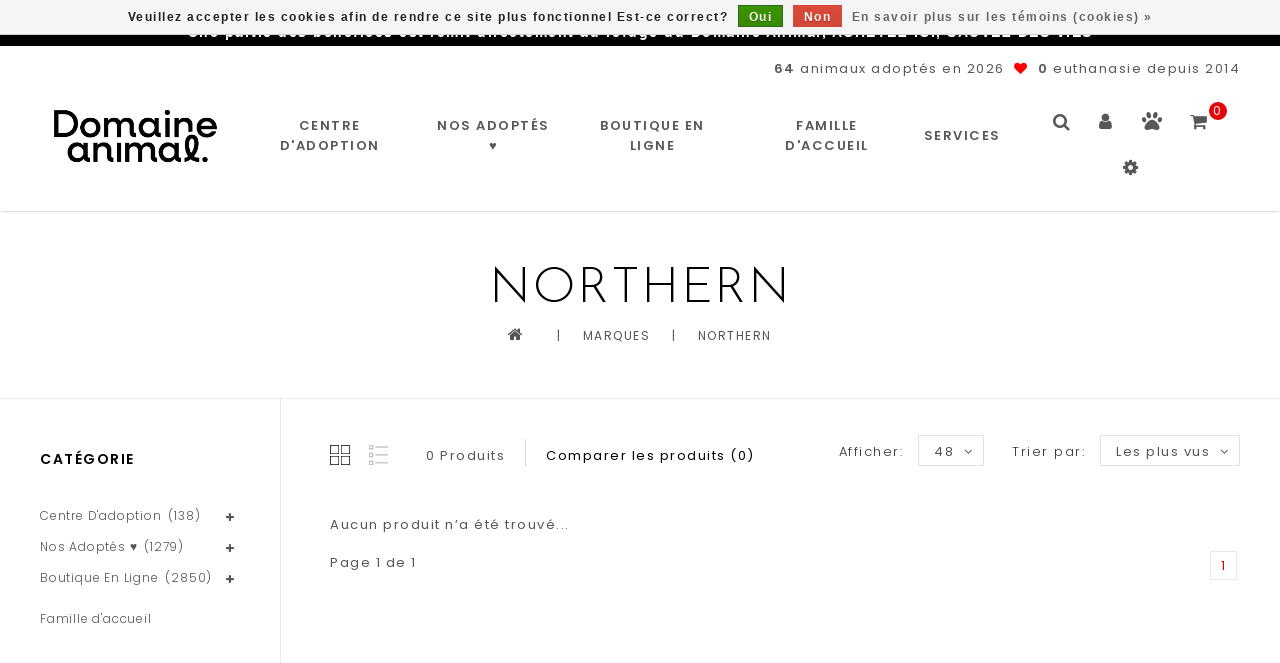

--- FILE ---
content_type: text/html;charset=utf-8
request_url: https://www.domaineanimal.com/brands/northern/
body_size: 16009
content:

<!DOCTYPE html>
<html lang="fc">
  <head>
    <meta charset="utf-8"/>
<!-- [START] 'blocks/head.rain' -->
<!--

  (c) 2008-2026 Lightspeed Netherlands B.V.
  http://www.lightspeedhq.com
  Generated: 28-01-2026 @ 19:25:42

-->
<link rel="canonical" href="https://www.domaineanimal.com/brands/northern/"/>
<link rel="alternate" href="https://www.domaineanimal.com/index.rss" type="application/rss+xml" title="Nouveaux produits"/>
<link href="https://cdn.shoplightspeed.com/assets/cookielaw.css?2025-02-20" rel="stylesheet" type="text/css"/>
<meta name="robots" content="noodp,noydir"/>
<meta name="google-site-verification" content="m98IJW4Gm-JJM720lc7iEOgmjYuebrOBGSQdSmI4puc"/>
<meta property="og:url" content="https://www.domaineanimal.com/brands/northern/?source=facebook"/>
<meta property="og:site_name" content="Domaine Animal"/>
<meta property="og:title" content="Northern"/>
<script>
!function(c,h,i,m,p){m=c.createElement(h),p=c.getElementsByTagName(h)[0],m.async=1,m.src=i,p.parentNode.insertBefore(m,p)}(document,"script","https://chimpstatic.com/mcjs-connected/js/users/bbde4f51f925778856e3be3ec/ee6440c296f1ea9080be450c3.js");
</script>
<!--[if lt IE 9]>
<script src="https://cdn.shoplightspeed.com/assets/html5shiv.js?2025-02-20"></script>
<![endif]-->
<!-- [END] 'blocks/head.rain' -->
    <title>Northern - Domaine Animal</title>
    <meta name="description" content="" />
    <meta name="keywords" content="Northern" />
    <meta http-equiv="X-UA-Compatible" content="IE=edge">
    <meta name="viewport" content="width=device-width, initial-scale=1.0">
    <meta name="apple-mobile-web-app-capable" content="yes">
    <meta name="apple-mobile-web-app-status-bar-style" content="black">
  <!--  <meta property="fb:app_id" content="966242223397117"/> -->
    <meta property="fb:pages" content="163827830834308"/>
   <meta name="facebook-domain-verification" content="91d47rga16qetsj7z5rtfy5420pvyk" />

    <link rel="shortcut icon" href="https://cdn.shoplightspeed.com/shops/638008/themes/13562/v/642306/assets/favicon.ico?20221109145352" type="image/x-icon" />
    <link href='//fonts.googleapis.com/css2?family=Poppins:wght@300;400;500;600;700&display=swap' rel='stylesheet' type='text/css' async>
    <link href='//fonts.googleapis.com/css2?family=Josefin%20Sans:wght@300;400;600&display=swap' rel='stylesheet' type='text/css' async>
    <link rel="shortcut icon" href="https://cdn.shoplightspeed.com/shops/638008/themes/13562/v/642306/assets/favicon.ico?20221109145352" type="image/x-icon" /> 
    <link rel="stylesheet" href="https://cdn.shoplightspeed.com/shops/638008/themes/13562/assets/bootstrap-min.css?20260114200605" />
    <link rel="stylesheet" href="https://cdn.shoplightspeed.com/shops/638008/themes/13562/assets/style.css?20260114200605" />
    <link rel="stylesheet" href="https://cdn.shoplightspeed.com/shops/638008/themes/13562/assets/settings.css?20260114200605" />
    <link rel="stylesheet" href="https://cdn.shoplightspeed.com/assets/gui-2-0.css?2025-02-20" />
    <link rel="stylesheet" href="https://cdn.shoplightspeed.com/assets/gui-responsive-2-0.css?2025-02-20" />
    <link rel="stylesheet" href="https://cdn.shoplightspeed.com/shops/638008/themes/13562/assets/custom.css?20260114200605" />
    
    <script>
      const da_translation = {
      	"choix_equipe" : "Choix de l&#039;équipe",
				"quebecois" : "Produit québécois",
				"nouveaute" : "Nouveau"
      }
    </script>
    
        
        
        
        
    <script src="https://cdn.shoplightspeed.com/assets/jquery-1-9-1.js?2025-02-20" charset="utf-8"></script>
    <script src="https://cdn.shoplightspeed.com/assets/jquery-ui-1-10-1.js?2025-02-20" ></script>
    <script src="https://cdn.shoplightspeed.com/shops/638008/themes/13562/assets/global.js?20260114200605"></script>
    <script src="https://cdn.shoplightspeed.com/shops/638008/themes/13562/assets/popular-product.js?20260114200605"></script>
		<script src="https://cdn.shoplightspeed.com/shops/638008/themes/13562/assets/bootstrap-min.js?20260114200605"></script>
    <script src="https://cdn.shoplightspeed.com/assets/gui.js?2025-02-20" ></script>
    <script src="https://cdn.shoplightspeed.com/assets/gui-responsive-2-0.js?2025-02-20"></script>
    <script src="https://cdn.shoplightspeed.com/shops/638008/themes/13562/assets/share42.js?20260114200605"></script>    
    <script src="https://cdn.shoplightspeed.com/shops/638008/themes/13562/assets/instafeed-min.js?20260114200605" type="text/javascript"></script>
        	<script src="https://cdn.shoplightspeed.com/shops/638008/themes/13562/assets/new-instafeed.js?20260114200605" type="text/javascript"></script>
        <script src="https://cdn.shoplightspeed.com/shops/638008/themes/13562/assets/custom-instafeed.js?20260114200605" type="text/javascript"></script>
        
      <!-- Templatemela Custom CSS -->
     	<link href="https://cdn.shoplightspeed.com/shops/638008/themes/13562/assets/flexslider.css?20260114200605" rel="stylesheet" type="text/css" />  
     <link href="https://cdn.shoplightspeed.com/shops/638008/themes/13562/assets/owl-carousel.css?20260114200605" rel="stylesheet" type="text/css" /> 
   <link href="https://cdn.shoplightspeed.com/shops/638008/themes/13562/assets/owl-theme.css?20260114200605" rel="stylesheet" type="text/css" />
   <link href="https://cdn.shoplightspeed.com/shops/638008/themes/13562/assets/owl-transitions.css?20260114200605" rel="stylesheet" type="text/css" />
   <link href="https://cdn.shoplightspeed.com/shops/638008/themes/13562/assets/responsive.css?20260114200605" rel="stylesheet" type="text/css" />
    <link href="https://cdn.shoplightspeed.com/shops/638008/themes/13562/assets/aos.css?20260114200605" rel="stylesheet" type="text/css" /> 
        <link href="https://cdn.shoplightspeed.com/shops/638008/themes/13562/assets/simplemenu.css?20260114200605" rel="stylesheet" type="text/css" />
       <link href="https://maxcdn.bootstrapcdn.com/font-awesome/4.7.0/css/font-awesome.min.css" rel="stylesheet" integrity="sha384-wvfXpqpZZVQGK6TAh5PVlGOfQNHSoD2xbE+QkPxCAFlNEevoEH3Sl0sibVcOQVnN" crossorigin="anonymous">
    
     <!-- Templatemela Custom JS -->
    <script src="https://cdn.shoplightspeed.com/shops/638008/themes/13562/assets/owl-carousel.js?20260114200605"></script>
            	<script src="https://cdn.shoplightspeed.com/shops/638008/themes/13562/assets/flexslider-min.js?20260114200605" ></script>
        <script src="https://cdn.shoplightspeed.com/shops/638008/themes/13562/assets/playfull.js?20260114200605" ></script> 
    <script src="https://cdn.shoplightspeed.com/shops/638008/themes/13562/assets/treeview.js?20260114200605" ></script>
    <script src="https://cdn.shoplightspeed.com/shops/638008/themes/13562/assets/bx-slider.js?20260114200605" ></script>    
    <script src="https://www.youtube.com/iframe_api"></script>
    <script src="https://cdn.shoplightspeed.com/shops/638008/themes/13562/assets/custom.js?20260114200605" ></script>
    <script src="https://cdn.shoplightspeed.com/shops/638008/themes/13562/assets/aos.js?20260114200605" ></script>
        	<script>
    		const VATC = {
        	"cart_url": "https://www.domaineanimal.com/cart/",
          "add_to_cart": "Ajouter au panier",
          "sold_out": "Épuisé",
          "view_cart": "Voir le panier",
          "add_to_cart_url": "https://www.domaineanimal.com/cart/add/",
          "cart_content": null,
          "adoptionCategories" : ['2597083','2597084','2597085','2597086','2597626','2618203','2618345','2618351','2618357','2618368','2618382','2597081','4864942','4800612','4795482','4800609','4864941']
        };
        window.VATC = VATC;
    	</script>
    	<script src="https://cdn.shoplightspeed.com/shops/638008/themes/13562/assets/variant-add-to-cart.js?20260114200605"></script>
        
  	<script>
function onYouTubeIframeAPIReady() {
  var player;
  player = new YT.Player('muteYouTubeVideoPlayer', {
    width: 1920,
    height: 1080,
    videoId: '0lmY4rTYnzk', 								// YouTube Video ID
    playerVars: {
      autoplay: 1,       	 																	// Auto-play the video on load
      mute: 1,																							// Video mute
      controls: 1,        																	// Show pause/play buttons in player
      showinfo: 0,        																	// Hide the video title
      modestbranding: 1,  																	// Hide the Youtube Logo
      showVideoInformations: false,  												// shows video information
      loop: 1,            																	// Run the video in a loop
      playlist: '0lmY4rTYnzk',            	// YouTube Video ID
      fs: 0,              																	// Hide the full screen button
      cc_load_policy: 0, 																		// Hide closed captions
      iv_load_policy: 3,  																	// Hide the Video Annotations
      autohide: 0       																 		// Hide video controls when playing
    }
  });
    $('#mute-toggle').on('click', function() {
    var mute_toggle = $(this);
    if(player.isMuted()){
        player.unMute();
        mute_toggle.html('<img height="30px" width="30px" src="[data-uri]" />');
    }
    else{
        player.mute();
        mute_toggle.html('<img height="30px" width="30px" src="[data-uri]" />');
    }
});  
 }
// Written by @labnol 
</script>
  
<script>
  $(window).load(function(){
    $('.flexslider').flexslider({
      animation : 'fade',     
      slideshowSpeed :3000,   
      pauseOnHover:"5",
      slideshow:true,
      start: function(slider){
      	$('body').removeClass('loading');
      }
    });
  });
 $(document).ready(function(){

    var head = $(".style1 header").innerHeight() + $(".wsa-demobar").innerHeight() - 1;
   
   $('.style1 .wrapper.prlx-wrap').css({ 'margin-top': head + "px" });
   $('.style1 .header-fix').css({ 'margin-top': $(".wsa-demobar").innerHeight() + "px" });
  }); 
</script>
<script>
   $(document).load(function(){
       $(".wsa-demobar").html('<span>Livraison gratuite à partir de 89$*</span><span>Une partie des bénéfices est remit directement au refuge du Domaine Animal, ACHETEZ ICI, SAUVEZ DES VIES</span>');
   });
    function fixfooter(){
      if ($(window).width() > 991) {
             $(".wsa-demobar").html('<span>Livraison gratuite à partir de 89$*</span><span>Une partie des bénéfices est remit directement au refuge du Domaine Animal, ACHETEZ ICI, SAUVEZ DES VIES</span>');
         var he = $("footer").height();
        var demobar = $(".wsa-demobar").height();
        $('.home.style1 .content.home-none').css({ 'margin-bottom': he + "px" });
        $('.home.style1 .content.home-none,.style1 .content').css({ 'padding-bottom': demobar + "px" });
         $('.home.style1 footer,.style1 footer').css({ 'padding-bottom': demobar + "px" });
        var he = $(".home.style2 footer").height();
        $('.home.style2 .content.home-none').css({ 'margin-bottom': he + "px" });
        $('.home.style2 .content.home-none,.style2 .content').css({ 'padding-bottom': demobar + "px" });
         $('.home.style2 footer,.style2 footer').css({ 'padding-bottom': demobar + "px" });
        var he = $(".home.style3 footer").height();
        $('.home.style3 .content.home-none').css({ 'margin-bottom': he + "px" });
        $('.home.style3 .content.home-none,.style3 .content').css({ 'padding-bottom': demobar + "px" });
         $('.home.style3 footer,.style3 footer').css({ 'padding-bottom': demobar + "px" });
        
        var hei = $(".home.style1 .main-container.mainbanner.prlx-banner .flexslider img").height();
        var head = $(".style1 header").height();
        $('.home.style1 .main-content-wrapper.prlx-wrap').css({ 'margin-top': hei + "px" });
        $('.home.style1 .main-container.mainbanner.prlx-banner').css({'padding-top': head + "px" });
       // $('.style1 .wrapper.prlx-wrap').css({ 'margin-top': head + "px" });
        var hei = $(".home.style2 .main-container.mainbanner.prlx-banner .flexslider img").height();
        var head = $(".style2 header").height();
        $('.home.style2 .main-content-wrapper.prlx-wrap').css({ 'margin-top': hei - head + "px" });
        var hei = $(".home.style3 .main-container.mainbanner.prlx-banner .flexslider img").height();
        var head = $(".style3 header").height();
        $('.home.style3 .main-content-wrapper.prlx-wrap').css({ 'margin-top': hei - head + "px" });
      } else {
        $('.home.style1 .content.home-none').css({ 'margin-bottom': 0 + "px" });
        $('.home.style1 .main-container.mainbanner.prlx-banner').css({'padding-top': 0 + "px" });
        $('.home.style2 .content.home-none').css({ 'margin-bottom': 0 + "px" });
        $('.home.style3 .content.home-none').css({ 'margin-bottom': 0 + "px" });
        
        $('.home.style1 .main-content-wrapper.prlx-wrap').css({ 'margin-top': 0 + "px" });
        $('.home.style2 .main-content-wrapper.prlx-wrap').css({ 'margin-top': 0 + "px" });
        $('.home.style3 .main-content-wrapper.prlx-wrap').css({ 'margin-top': 0 + "px" });
      }
      if ($(window).width() > 767) {
        var he1 = $(".home.style1 .framediv_inner .container").height();
        $('.home.style1 .main-container.brands').css({ 'margin-top': 0 + "px" });
      } else {
        var he1 = $(".home.style1 .framediv_inner .container").height();
        $('.home.style1 .main-container.brands').css({ 'margin-top': he1 + "px" });
      }
    }
  jQuery(window).load(function() {fixfooter()});
	jQuery(window).resize(function() {fixfooter()});
</script>
</head>  
  <body class="categorypage   style1"> 
  	        	<header class="header-fix">
        <input id="shop-url" value="https://www.domaineanimal.com/" type="hidden"/>
      <div class="container">
        <div id="header-counts" class="invisible">
          <span><strong data-subtract="726">0</strong> animaux adoptés en 2026</span>
          <i class="fa fa-heart" aria-hidden="true"></i>
          <span><strong>0</strong> euthanasie depuis 2014</span>
        </div>
      <div class="navigation">
        <div class="align">
                      <div class="logo">
              <a href="https://www.domaineanimal.com/" title="Domaine Animal">
                <img src="https://cdn.shoplightspeed.com/shops/638008/themes/13562/v/638743/assets/logo.png?20221101203239" alt="Domaine Animal" />
              </a>
            </div>
          
          <nav id="menu" class="nonbounce desktop center mobile">  
             <div class="nav-responsive" style="display: none;"><span><i class="fa fa-bars" aria-hidden="true"></i></span></div>
        			<span class="menu-close"></span>
             <ul class="vertical-nav main-navigation">
                                         	                                    <li class="item sub 01">
                  <a class="itemLink" href="https://www.domaineanimal.com/centre-dadoption/" title="Centre d&#039;adoption">Centre d&#039;adoption</a>
                                                      <ul class="subnav">
                                        <li class="subitem-1">
                      <a class="subitemLink" href="https://www.domaineanimal.com/centre-dadoption/chiots/" title="Chiots">Chiots</a>
                                          </li>
                                        <li class="subitem-1">
                      <a class="subitemLink" href="https://www.domaineanimal.com/centre-dadoption/chiens-adultes/" title="Chiens adultes">Chiens adultes</a>
                                          </li>
                                        <li class="subitem-1">
                      <a class="subitemLink" href="https://www.domaineanimal.com/centre-dadoption/chatons/" title="Chatons">Chatons</a>
                                          </li>
                                        <li class="subitem-1">
                      <a class="subitemLink" href="https://www.domaineanimal.com/centre-dadoption/chats-adultes/" title="Chats adultes">Chats adultes</a>
                                          </li>
                                        <li class="subitem-1">
                      <a class="subitemLink" href="https://www.domaineanimal.com/centre-dadoption/lapins-cochon-dinde/" title="Lapins &amp; cochon d&#039;inde">Lapins &amp; cochon d&#039;inde</a>
                                          </li>
                                        <li class="subitem-1">
                      <a class="subitemLink" href="https://www.domaineanimal.com/centre-dadoption/la-pouponniere-etc/" title="La pouponnière etc...">La pouponnière etc...</a>
                                          </li>
                                      </ul>
                                  </li>
                                <li class="item sub 01">
                  <a class="itemLink" href="https://www.domaineanimal.com/nos-adoptes/" title="Nos adoptés ♥ ">Nos adoptés ♥ </a>
                                                      <ul class="subnav">
                                        <li class="subitem-1">
                      <a class="subitemLink" href="https://www.domaineanimal.com/nos-adoptes/2025/" title="2025">2025</a>
                                          </li>
                                        <li class="subitem-1">
                      <a class="subitemLink" href="https://www.domaineanimal.com/nos-adoptes/2024/" title="2024">2024</a>
                                          </li>
                                        <li class="subitem-1">
                      <a class="subitemLink" href="https://www.domaineanimal.com/nos-adoptes/2022-2023-4795482/" title="2022-2023">2022-2023</a>
                                          </li>
                                      </ul>
                                  </li>
                                <li class="item sub 01">
                  <a class="itemLink" href="https://www.domaineanimal.com/boutique-en-ligne/" title="Boutique en ligne">Boutique en ligne</a>
                                                      <ul class="subnav">
                                        <li class="subitem-1">
                      <a class="subitemLink" href="https://www.domaineanimal.com/boutique-en-ligne/soldes/" title="SOLDES">SOLDES</a>
                                          </li>
                                        <li class="subitem-1">
                      <a class="subitemLink" href="https://www.domaineanimal.com/boutique-en-ligne/nouveautes/" title="NOUVEAUTÉS">NOUVEAUTÉS</a>
                                          </li>
                                        <li class="subitem-1">
                      <a class="subitemLink" href="https://www.domaineanimal.com/boutique-en-ligne/chiens/" title="Chiens">Chiens</a>
                                            <ul>
                                                <li class="subitem-2">
                          <a class="subitemLink" href="https://www.domaineanimal.com/boutique-en-ligne/chiens/nourritures/" title="Nourritures">Nourritures</a>
                                                               <ul style="display:none;">
                                                                    <li style="display:none;" class="subitem-3">
                                    <a class="subitemLink" href="https://www.domaineanimal.com/boutique-en-ligne/chiens/nourritures/moulee/" title="Moulée">Moulée</a>
                                  </li>
                                                                    <li style="display:none;" class="subitem-3">
                                    <a class="subitemLink" href="https://www.domaineanimal.com/boutique-en-ligne/chiens/nourritures/crue/" title="Crue">Crue</a>
                                  </li>
                                                                    <li style="display:none;" class="subitem-3">
                                    <a class="subitemLink" href="https://www.domaineanimal.com/boutique-en-ligne/chiens/nourritures/conserve-pochette/" title="Conserve &amp; Pochette">Conserve &amp; Pochette</a>
                                  </li>
                                                                    <li style="display:none;" class="subitem-3">
                                    <a class="subitemLink" href="https://www.domaineanimal.com/boutique-en-ligne/chiens/nourritures/lait-et-accessoires-de-sevrage/" title="Lait et accessoires de sevrage">Lait et accessoires de sevrage</a>
                                  </li>
                                                                  </ul>
                                                    </li>
                                                <li class="subitem-2">
                          <a class="subitemLink" href="https://www.domaineanimal.com/boutique-en-ligne/chiens/os-gateries/" title="Os &amp; Gâteries">Os &amp; Gâteries</a>
                                                               <ul style="display:none;">
                                                                    <li style="display:none;" class="subitem-3">
                                    <a class="subitemLink" href="https://www.domaineanimal.com/boutique-en-ligne/chiens/os-gateries/os-de-cuir/" title="Os de cuir">Os de cuir</a>
                                  </li>
                                                                    <li style="display:none;" class="subitem-3">
                                    <a class="subitemLink" href="https://www.domaineanimal.com/boutique-en-ligne/chiens/os-gateries/os-naturels/" title="Os naturels">Os naturels</a>
                                  </li>
                                                                    <li style="display:none;" class="subitem-3">
                                    <a class="subitemLink" href="https://www.domaineanimal.com/boutique-en-ligne/chiens/os-gateries/os-crus-congele/" title="Os crus (congelé)">Os crus (congelé)</a>
                                  </li>
                                                                    <li style="display:none;" class="subitem-3">
                                    <a class="subitemLink" href="https://www.domaineanimal.com/boutique-en-ligne/chiens/os-gateries/os-cuits/" title="Os cuits">Os cuits</a>
                                  </li>
                                                                    <li style="display:none;" class="subitem-3">
                                    <a class="subitemLink" href="https://www.domaineanimal.com/boutique-en-ligne/chiens/os-gateries/biscuits/" title="Biscuits">Biscuits</a>
                                  </li>
                                                                    <li style="display:none;" class="subitem-3">
                                    <a class="subitemLink" href="https://www.domaineanimal.com/boutique-en-ligne/chiens/os-gateries/gateries/" title="Gâteries">Gâteries</a>
                                  </li>
                                                                    <li style="display:none;" class="subitem-3">
                                    <a class="subitemLink" href="https://www.domaineanimal.com/boutique-en-ligne/chiens/os-gateries/os-en-nylon/" title="Os en nylon">Os en nylon</a>
                                  </li>
                                                                  </ul>
                                                    </li>
                                                <li class="subitem-2">
                          <a class="subitemLink" href="https://www.domaineanimal.com/boutique-en-ligne/chiens/jouets/" title="Jouets">Jouets</a>
                                                               <ul style="display:none;">
                                                                    <li style="display:none;" class="subitem-3">
                                    <a class="subitemLink" href="https://www.domaineanimal.com/boutique-en-ligne/chiens/jouets/peluches/" title="Peluches">Peluches</a>
                                  </li>
                                                                    <li style="display:none;" class="subitem-3">
                                    <a class="subitemLink" href="https://www.domaineanimal.com/boutique-en-ligne/chiens/jouets/robustes/" title="Robustes">Robustes</a>
                                  </li>
                                                                    <li style="display:none;" class="subitem-3">
                                    <a class="subitemLink" href="https://www.domaineanimal.com/boutique-en-ligne/chiens/jouets/jouets-deau/" title="Jouets d&#039;eau">Jouets d&#039;eau</a>
                                  </li>
                                                                    <li style="display:none;" class="subitem-3">
                                    <a class="subitemLink" href="https://www.domaineanimal.com/boutique-en-ligne/chiens/jouets/interactifs/" title="Intéractifs">Intéractifs</a>
                                  </li>
                                                                    <li style="display:none;" class="subitem-3">
                                    <a class="subitemLink" href="https://www.domaineanimal.com/boutique-en-ligne/chiens/jouets/a-gruger/" title="À gruger">À gruger</a>
                                  </li>
                                                                    <li style="display:none;" class="subitem-3">
                                    <a class="subitemLink" href="https://www.domaineanimal.com/boutique-en-ligne/chiens/jouets/en-latex-couineur/" title="En latex couineur">En latex couineur</a>
                                  </li>
                                                                    <li style="display:none;" class="subitem-3">
                                    <a class="subitemLink" href="https://www.domaineanimal.com/boutique-en-ligne/chiens/jouets/balles/" title="Balles">Balles</a>
                                  </li>
                                                                    <li style="display:none;" class="subitem-3">
                                    <a class="subitemLink" href="https://www.domaineanimal.com/boutique-en-ligne/chiens/jouets/cordes/" title="Cordes">Cordes</a>
                                  </li>
                                                                    <li style="display:none;" class="subitem-3">
                                    <a class="subitemLink" href="https://www.domaineanimal.com/boutique-en-ligne/chiens/jouets/exterieur/" title="Extérieur">Extérieur</a>
                                  </li>
                                                                    <li style="display:none;" class="subitem-3">
                                    <a class="subitemLink" href="https://www.domaineanimal.com/boutique-en-ligne/chiens/jouets/autres/" title="Autres">Autres</a>
                                  </li>
                                                                  </ul>
                                                    </li>
                                                <li class="subitem-2">
                          <a class="subitemLink" href="https://www.domaineanimal.com/boutique-en-ligne/chiens/accessoires/" title="Accessoires">Accessoires</a>
                                                               <ul style="display:none;">
                                                                    <li style="display:none;" class="subitem-3">
                                    <a class="subitemLink" href="https://www.domaineanimal.com/boutique-en-ligne/chiens/accessoires/bols-abrevoires-contenants/" title="Bols, Abrevoires &amp; Contenants">Bols, Abrevoires &amp; Contenants</a>
                                  </li>
                                                                    <li style="display:none;" class="subitem-3">
                                    <a class="subitemLink" href="https://www.domaineanimal.com/boutique-en-ligne/chiens/accessoires/proprete/" title="Propreté">Propreté</a>
                                  </li>
                                                                    <li style="display:none;" class="subitem-3">
                                    <a class="subitemLink" href="https://www.domaineanimal.com/boutique-en-ligne/chiens/accessoires/coussins/" title="Coussins">Coussins</a>
                                  </li>
                                                                    <li style="display:none;" class="subitem-3">
                                    <a class="subitemLink" href="https://www.domaineanimal.com/boutique-en-ligne/chiens/accessoires/cages-parcs/" title="Cages &amp; Parcs">Cages &amp; Parcs</a>
                                  </li>
                                                                    <li style="display:none;" class="subitem-3">
                                    <a class="subitemLink" href="https://www.domaineanimal.com/boutique-en-ligne/chiens/accessoires/vetements-accessoires/" title="Vêtements &amp; Accessoires">Vêtements &amp; Accessoires</a>
                                  </li>
                                                                    <li style="display:none;" class="subitem-3">
                                    <a class="subitemLink" href="https://www.domaineanimal.com/boutique-en-ligne/chiens/accessoires/plein-air/" title="Plein-air">Plein-air</a>
                                  </li>
                                                                    <li style="display:none;" class="subitem-3">
                                    <a class="subitemLink" href="https://www.domaineanimal.com/boutique-en-ligne/chiens/accessoires/soins-toilettage/" title="Soins &amp; Toilettage">Soins &amp; Toilettage</a>
                                  </li>
                                                                    <li style="display:none;" class="subitem-3">
                                    <a class="subitemLink" href="https://www.domaineanimal.com/boutique-en-ligne/chiens/accessoires/en-voiture/" title="En voiture">En voiture</a>
                                  </li>
                                                                  </ul>
                                                    </li>
                                                <li class="subitem-2">
                          <a class="subitemLink" href="https://www.domaineanimal.com/boutique-en-ligne/chiens/comportement-education/" title="Comportement &amp; Éducation">Comportement &amp; Éducation</a>
                                                       </li>
                                                <li class="subitem-2">
                          <a class="subitemLink" href="https://www.domaineanimal.com/boutique-en-ligne/chiens/accessoires-de-promenade/" title="Accessoires de promenade">Accessoires de promenade</a>
                                                               <ul style="display:none;">
                                                                    <li style="display:none;" class="subitem-3">
                                    <a class="subitemLink" href="https://www.domaineanimal.com/boutique-en-ligne/chiens/accessoires-de-promenade/colliers-laisses/" title="Colliers &amp; Laisses">Colliers &amp; Laisses</a>
                                  </li>
                                                                    <li style="display:none;" class="subitem-3">
                                    <a class="subitemLink" href="https://www.domaineanimal.com/boutique-en-ligne/chiens/accessoires-de-promenade/harnais/" title="Harnais">Harnais</a>
                                  </li>
                                                                    <li style="display:none;" class="subitem-3">
                                    <a class="subitemLink" href="https://www.domaineanimal.com/boutique-en-ligne/chiens/accessoires-de-promenade/licols/" title="Licols">Licols</a>
                                  </li>
                                                                    <li style="display:none;" class="subitem-3">
                                    <a class="subitemLink" href="https://www.domaineanimal.com/boutique-en-ligne/chiens/accessoires-de-promenade/distributeurs-recharges-a-besoin/" title="Distributeurs &amp; recharges à besoin">Distributeurs &amp; recharges à besoin</a>
                                  </li>
                                                                  </ul>
                                                    </li>
                                              </ul>
                                          </li>
                                        <li class="subitem-1">
                      <a class="subitemLink" href="https://www.domaineanimal.com/boutique-en-ligne/chats/" title="Chats">Chats</a>
                                            <ul>
                                                <li class="subitem-2">
                          <a class="subitemLink" href="https://www.domaineanimal.com/boutique-en-ligne/chats/nourriture/" title="Nourriture">Nourriture</a>
                                                               <ul style="display:none;">
                                                                    <li style="display:none;" class="subitem-3">
                                    <a class="subitemLink" href="https://www.domaineanimal.com/boutique-en-ligne/chats/nourriture/moulee/" title="Moulée">Moulée</a>
                                  </li>
                                                                    <li style="display:none;" class="subitem-3">
                                    <a class="subitemLink" href="https://www.domaineanimal.com/boutique-en-ligne/chats/nourriture/crue/" title="Crue">Crue</a>
                                  </li>
                                                                    <li style="display:none;" class="subitem-3">
                                    <a class="subitemLink" href="https://www.domaineanimal.com/boutique-en-ligne/chats/nourriture/conserve/" title="Conserve">Conserve</a>
                                  </li>
                                                                    <li style="display:none;" class="subitem-3">
                                    <a class="subitemLink" href="https://www.domaineanimal.com/boutique-en-ligne/chats/nourriture/lait-et-accessoires-de-sevrage/" title="Lait et accessoires de sevrage">Lait et accessoires de sevrage</a>
                                  </li>
                                                                  </ul>
                                                    </li>
                                                <li class="subitem-2">
                          <a class="subitemLink" href="https://www.domaineanimal.com/boutique-en-ligne/chats/gateries/" title="Gâteries">Gâteries</a>
                                                       </li>
                                                <li class="subitem-2">
                          <a class="subitemLink" href="https://www.domaineanimal.com/boutique-en-ligne/chats/jouets/" title="Jouets">Jouets</a>
                                                               <ul style="display:none;">
                                                                    <li style="display:none;" class="subitem-3">
                                    <a class="subitemLink" href="https://www.domaineanimal.com/boutique-en-ligne/chats/jouets/a-baguette/" title="À baguette">À baguette</a>
                                  </li>
                                                                    <li style="display:none;" class="subitem-3">
                                    <a class="subitemLink" href="https://www.domaineanimal.com/boutique-en-ligne/chats/jouets/balles/" title="Balles">Balles</a>
                                  </li>
                                                                    <li style="display:none;" class="subitem-3">
                                    <a class="subitemLink" href="https://www.domaineanimal.com/boutique-en-ligne/chats/jouets/electroniques/" title="Électroniques">Électroniques</a>
                                  </li>
                                                                    <li style="display:none;" class="subitem-3">
                                    <a class="subitemLink" href="https://www.domaineanimal.com/boutique-en-ligne/chats/jouets/avec-herbe-a-chat/" title="Avec herbe à chat">Avec herbe à chat</a>
                                  </li>
                                                                    <li style="display:none;" class="subitem-3">
                                    <a class="subitemLink" href="https://www.domaineanimal.com/boutique-en-ligne/chats/jouets/interactifs/" title="Intéractifs">Intéractifs</a>
                                  </li>
                                                                  </ul>
                                                    </li>
                                                <li class="subitem-2">
                          <a class="subitemLink" href="https://www.domaineanimal.com/boutique-en-ligne/chats/soins-toilettage/" title="Soins &amp; Toilettage">Soins &amp; Toilettage</a>
                                                               <ul style="display:none;">
                                                                    <li style="display:none;" class="subitem-3">
                                    <a class="subitemLink" href="https://www.domaineanimal.com/boutique-en-ligne/chats/soins-toilettage/coupes-griffe/" title="Coupes griffe">Coupes griffe</a>
                                  </li>
                                                                    <li style="display:none;" class="subitem-3">
                                    <a class="subitemLink" href="https://www.domaineanimal.com/boutique-en-ligne/chats/soins-toilettage/shampoings/" title="Shampoings">Shampoings</a>
                                  </li>
                                                                    <li style="display:none;" class="subitem-3">
                                    <a class="subitemLink" href="https://www.domaineanimal.com/boutique-en-ligne/chats/soins-toilettage/brosses-peignes/" title="Brosses &amp; Peignes">Brosses &amp; Peignes</a>
                                  </li>
                                                                    <li style="display:none;" class="subitem-3">
                                    <a class="subitemLink" href="https://www.domaineanimal.com/boutique-en-ligne/chats/soins-toilettage/produits-pour-les-puces-et-autres-insectes/" title="Produits pour les puces et autres insectes">Produits pour les puces et autres insectes</a>
                                  </li>
                                                                    <li style="display:none;" class="subitem-3">
                                    <a class="subitemLink" href="https://www.domaineanimal.com/boutique-en-ligne/chats/soins-toilettage/produits-pour-lhygiene/" title="Produits pour l&#039;hygiène">Produits pour l&#039;hygiène</a>
                                  </li>
                                                                    <li style="display:none;" class="subitem-3">
                                    <a class="subitemLink" href="https://www.domaineanimal.com/boutique-en-ligne/chats/soins-toilettage/produits-pour-la-sante-general/" title="Produits pour la santé général">Produits pour la santé général</a>
                                  </li>
                                                                  </ul>
                                                    </li>
                                                <li class="subitem-2">
                          <a class="subitemLink" href="https://www.domaineanimal.com/boutique-en-ligne/chats/accessoires/" title="Accessoires">Accessoires</a>
                                                               <ul style="display:none;">
                                                                    <li style="display:none;" class="subitem-3">
                                    <a class="subitemLink" href="https://www.domaineanimal.com/boutique-en-ligne/chats/accessoires/bacs-a-litiere-accessoires/" title="Bacs à litière &amp; accessoires">Bacs à litière &amp; accessoires</a>
                                  </li>
                                                                    <li style="display:none;" class="subitem-3">
                                    <a class="subitemLink" href="https://www.domaineanimal.com/boutique-en-ligne/chats/accessoires/litieres/" title="Litières">Litières</a>
                                  </li>
                                                                    <li style="display:none;" class="subitem-3">
                                    <a class="subitemLink" href="https://www.domaineanimal.com/boutique-en-ligne/chats/accessoires/arbres-a-chat/" title="Arbres à chat">Arbres à chat</a>
                                  </li>
                                                                    <li style="display:none;" class="subitem-3">
                                    <a class="subitemLink" href="https://www.domaineanimal.com/boutique-en-ligne/chats/accessoires/colliers-laisses-harnais/" title="Colliers, Laisses &amp; Harnais">Colliers, Laisses &amp; Harnais</a>
                                  </li>
                                                                    <li style="display:none;" class="subitem-3">
                                    <a class="subitemLink" href="https://www.domaineanimal.com/boutique-en-ligne/chats/accessoires/coussins/" title="Coussins">Coussins</a>
                                  </li>
                                                                    <li style="display:none;" class="subitem-3">
                                    <a class="subitemLink" href="https://www.domaineanimal.com/boutique-en-ligne/chats/accessoires/bols-abrevoires-contenants/" title="Bols, Abrevoires &amp; Contenants">Bols, Abrevoires &amp; Contenants</a>
                                  </li>
                                                                    <li style="display:none;" class="subitem-3">
                                    <a class="subitemLink" href="https://www.domaineanimal.com/boutique-en-ligne/chats/accessoires/transporteur/" title="Transporteur">Transporteur</a>
                                  </li>
                                                                  </ul>
                                                    </li>
                                                <li class="subitem-2">
                          <a class="subitemLink" href="https://www.domaineanimal.com/boutique-en-ligne/chats/comportement-education/" title="Comportement &amp; Éducation">Comportement &amp; Éducation</a>
                                                       </li>
                                              </ul>
                                          </li>
                                        <li class="subitem-1">
                      <a class="subitemLink" href="https://www.domaineanimal.com/boutique-en-ligne/lapins/" title="Lapins">Lapins</a>
                                            <ul>
                                                <li class="subitem-2">
                          <a class="subitemLink" href="https://www.domaineanimal.com/boutique-en-ligne/lapins/nourritures/" title="Nourritures">Nourritures</a>
                                                       </li>
                                                <li class="subitem-2">
                          <a class="subitemLink" href="https://www.domaineanimal.com/boutique-en-ligne/lapins/foins/" title="Foins">Foins</a>
                                                       </li>
                                                <li class="subitem-2">
                          <a class="subitemLink" href="https://www.domaineanimal.com/boutique-en-ligne/lapins/gateries/" title="Gâteries">Gâteries</a>
                                                       </li>
                                                <li class="subitem-2">
                          <a class="subitemLink" href="https://www.domaineanimal.com/boutique-en-ligne/lapins/cages-parcs/" title="Cages &amp; Parcs">Cages &amp; Parcs</a>
                                                       </li>
                                                <li class="subitem-2">
                          <a class="subitemLink" href="https://www.domaineanimal.com/boutique-en-ligne/lapins/accessoires-soins/" title="Accessoires &amp; Soins">Accessoires &amp; Soins</a>
                                                       </li>
                                                <li class="subitem-2">
                          <a class="subitemLink" href="https://www.domaineanimal.com/boutique-en-ligne/lapins/a-gruger/" title="À gruger">À gruger</a>
                                                       </li>
                                                <li class="subitem-2">
                          <a class="subitemLink" href="https://www.domaineanimal.com/boutique-en-ligne/lapins/denrichissement/" title="D&#039;enrichissement">D&#039;enrichissement</a>
                                                       </li>
                                                <li class="subitem-2">
                          <a class="subitemLink" href="https://www.domaineanimal.com/boutique-en-ligne/lapins/proprete-litiere/" title="Propreté &amp; Litière">Propreté &amp; Litière</a>
                                                       </li>
                                              </ul>
                                          </li>
                                        <li class="subitem-1">
                      <a class="subitemLink" href="https://www.domaineanimal.com/boutique-en-ligne/rats/" title="Rats">Rats</a>
                                            <ul>
                                                <li class="subitem-2">
                          <a class="subitemLink" href="https://www.domaineanimal.com/boutique-en-ligne/rats/nourritures/" title="Nourritures">Nourritures</a>
                                                       </li>
                                                <li class="subitem-2">
                          <a class="subitemLink" href="https://www.domaineanimal.com/boutique-en-ligne/rats/gateries/" title="Gâteries">Gâteries</a>
                                                       </li>
                                                <li class="subitem-2">
                          <a class="subitemLink" href="https://www.domaineanimal.com/boutique-en-ligne/rats/jouets/" title="Jouets">Jouets</a>
                                                       </li>
                                                <li class="subitem-2">
                          <a class="subitemLink" href="https://www.domaineanimal.com/boutique-en-ligne/rats/cages-parcs/" title="Cages &amp; Parcs">Cages &amp; Parcs</a>
                                                       </li>
                                                <li class="subitem-2">
                          <a class="subitemLink" href="https://www.domaineanimal.com/boutique-en-ligne/rats/accessoires-soins/" title="Accessoires &amp; Soins">Accessoires &amp; Soins</a>
                                                       </li>
                                              </ul>
                                          </li>
                                        <li class="subitem-1">
                      <a class="subitemLink" href="https://www.domaineanimal.com/boutique-en-ligne/furets/" title="Furets">Furets</a>
                                            <ul>
                                                <li class="subitem-2">
                          <a class="subitemLink" href="https://www.domaineanimal.com/boutique-en-ligne/furets/nourritures/" title="Nourritures">Nourritures</a>
                                                       </li>
                                                <li class="subitem-2">
                          <a class="subitemLink" href="https://www.domaineanimal.com/boutique-en-ligne/furets/jouets/" title="Jouets">Jouets</a>
                                                       </li>
                                                <li class="subitem-2">
                          <a class="subitemLink" href="https://www.domaineanimal.com/boutique-en-ligne/furets/accessoires-soins/" title="Accessoires &amp; Soins">Accessoires &amp; Soins</a>
                                                       </li>
                                                <li class="subitem-2">
                          <a class="subitemLink" href="https://www.domaineanimal.com/boutique-en-ligne/furets/cages-parcs/" title="Cages &amp; Parcs">Cages &amp; Parcs</a>
                                                       </li>
                                              </ul>
                                          </li>
                                        <li class="subitem-1">
                      <a class="subitemLink" href="https://www.domaineanimal.com/boutique-en-ligne/hamsters/" title="Hamsters">Hamsters</a>
                                            <ul>
                                                <li class="subitem-2">
                          <a class="subitemLink" href="https://www.domaineanimal.com/boutique-en-ligne/hamsters/nourritures/" title="Nourritures">Nourritures</a>
                                                       </li>
                                                <li class="subitem-2">
                          <a class="subitemLink" href="https://www.domaineanimal.com/boutique-en-ligne/hamsters/gateries/" title="Gâteries">Gâteries</a>
                                                       </li>
                                                <li class="subitem-2">
                          <a class="subitemLink" href="https://www.domaineanimal.com/boutique-en-ligne/hamsters/jouets/" title="Jouets">Jouets</a>
                                                       </li>
                                                <li class="subitem-2">
                          <a class="subitemLink" href="https://www.domaineanimal.com/boutique-en-ligne/hamsters/cages-parcs/" title="Cages &amp; Parcs">Cages &amp; Parcs</a>
                                                       </li>
                                                <li class="subitem-2">
                          <a class="subitemLink" href="https://www.domaineanimal.com/boutique-en-ligne/hamsters/accessoires-soins/" title="Accessoires &amp; Soins">Accessoires &amp; Soins</a>
                                                       </li>
                                              </ul>
                                          </li>
                                        <li class="subitem-1">
                      <a class="subitemLink" href="https://www.domaineanimal.com/boutique-en-ligne/cochons-dinde/" title="Cochons d&#039;inde">Cochons d&#039;inde</a>
                                            <ul>
                                                <li class="subitem-2">
                          <a class="subitemLink" href="https://www.domaineanimal.com/boutique-en-ligne/cochons-dinde/nourritures/" title="Nourritures">Nourritures</a>
                                                       </li>
                                                <li class="subitem-2">
                          <a class="subitemLink" href="https://www.domaineanimal.com/boutique-en-ligne/cochons-dinde/foins/" title="Foins">Foins</a>
                                                       </li>
                                                <li class="subitem-2">
                          <a class="subitemLink" href="https://www.domaineanimal.com/boutique-en-ligne/cochons-dinde/gateries/" title="Gâteries">Gâteries</a>
                                                       </li>
                                                <li class="subitem-2">
                          <a class="subitemLink" href="https://www.domaineanimal.com/boutique-en-ligne/cochons-dinde/cages-parcs/" title="Cages &amp; Parcs">Cages &amp; Parcs</a>
                                                       </li>
                                                <li class="subitem-2">
                          <a class="subitemLink" href="https://www.domaineanimal.com/boutique-en-ligne/cochons-dinde/accessoires-soins/" title="Accessoires &amp; Soins">Accessoires &amp; Soins</a>
                                                       </li>
                                                <li class="subitem-2">
                          <a class="subitemLink" href="https://www.domaineanimal.com/boutique-en-ligne/cochons-dinde/jouet/" title="Jouet">Jouet</a>
                                                       </li>
                                              </ul>
                                          </li>
                                        <li class="subitem-1">
                      <a class="subitemLink" href="https://www.domaineanimal.com/boutique-en-ligne/collection-domaine-animal/" title="Collection Domaine Animal">Collection Domaine Animal</a>
                                          </li>
                                        <li class="subitem-1">
                      <a class="subitemLink" href="https://www.domaineanimal.com/boutique-en-ligne/sos-ecureuils/" title="SOS Écureuils ">SOS Écureuils </a>
                                          </li>
                                        <li class="subitem-1">
                      <a class="subitemLink" href="https://www.domaineanimal.com/boutique-en-ligne/encouragez-quebecois/" title="Encouragez Québécois">Encouragez Québécois</a>
                                            <ul>
                                                <li class="subitem-2">
                          <a class="subitemLink" href="https://www.domaineanimal.com/boutique-en-ligne/encouragez-quebecois/chats/" title="Chats">Chats</a>
                                                               <ul style="display:none;">
                                                                    <li style="display:none;" class="subitem-3">
                                    <a class="subitemLink" href="https://www.domaineanimal.com/boutique-en-ligne/encouragez-quebecois/chats/colliers-harnais/" title="Colliers &amp; harnais">Colliers &amp; harnais</a>
                                  </li>
                                                                    <li style="display:none;" class="subitem-3">
                                    <a class="subitemLink" href="https://www.domaineanimal.com/boutique-en-ligne/encouragez-quebecois/chats/nourritures/" title="Nourritures">Nourritures</a>
                                  </li>
                                                                  </ul>
                                                    </li>
                                                <li class="subitem-2">
                          <a class="subitemLink" href="https://www.domaineanimal.com/boutique-en-ligne/encouragez-quebecois/chiens/" title="Chiens">Chiens</a>
                                                               <ul style="display:none;">
                                                                    <li style="display:none;" class="subitem-3">
                                    <a class="subitemLink" href="https://www.domaineanimal.com/boutique-en-ligne/encouragez-quebecois/chiens/nourritures/" title="Nourritures">Nourritures</a>
                                  </li>
                                                                    <li style="display:none;" class="subitem-3">
                                    <a class="subitemLink" href="https://www.domaineanimal.com/boutique-en-ligne/encouragez-quebecois/chiens/colliers-harnais-laisses/" title="Colliers &amp; Harnais &amp; Laisses">Colliers &amp; Harnais &amp; Laisses</a>
                                  </li>
                                                                    <li style="display:none;" class="subitem-3">
                                    <a class="subitemLink" href="https://www.domaineanimal.com/boutique-en-ligne/encouragez-quebecois/chiens/shampooing/" title="Shampooing">Shampooing</a>
                                  </li>
                                                                  </ul>
                                                    </li>
                                                <li class="subitem-2">
                          <a class="subitemLink" href="https://www.domaineanimal.com/boutique-en-ligne/encouragez-quebecois/lapins/" title="Lapins ">Lapins </a>
                                                       </li>
                                              </ul>
                                          </li>
                                      </ul>
                                  </li>
                                <li class="item 01">
                  <a class="itemLink" href="https://www.domaineanimal.com/retirer-du-feed-rss/" title="Retirer du feed rss">Retirer du feed rss</a>
                                  </li>
                                <li class="item 01">
                  <a class="itemLink" href="https://www.domaineanimal.com/famille-daccueil/" title="Famille d&#039;accueil ">Famille d&#039;accueil </a>
                                  </li>
                                                                                                          <li class="item sub 01">
                 <a href="https://www.domaineanimal.com/service/pension/" class="itemLink">Services</a>
                 <ul class="subnav">
                                   <li class="subitem-1">
                    <a class="subitemLink" href="https://domaine-animal-638008.shoplightspeed.com/service/pension/" title="Pension et garderie de jour">
                      Pension et garderie de jour
                    </a>
                  </li>
                                     <li class="subitem-1">
                    <a class="subitemLink" href="https://domaine-animal-638008.shoplightspeed.com/service/toilettage/" title="Toilettage">
                      Toilettage
                    </a>
                  </li>
                                    </ul>
               	</li>
              </ul>
                      </nav>
           <div class="right header-right">
             <div class="header-search"><div class="header-search-btn"><i class="fa fa-search" aria-hidden="true"></i></div><form action="https://www.domaineanimal.com/search/" class="live-search" method="get" id="formSearch"><div class="header-search-inner"><input id="quick-search" type="text" name="q" autocomplete="off"  value=""  placeholder="Rechercher"/><span onClick="$('#formSearch').submit();" title="Rechercher" class="glyphicon glyphicon-search"></span><div class="header-close-btn"></div></div><div id="quick-result" class="prod-results"></div></form></div><div class="header-account"><div class="tm_headerlinks_inner"><div class="header-account-btn"><i class="fa fa-user" aria-hidden="true"></i></div><div class="account-contents"><ul><a href="https://www.domaineanimal.com/account/" title="Compte" class="login header-link">
                                      Se connecter / S&#039;inscrire
                                      </a><a href="https://www.domaineanimal.com/account/" title="S&#039;inscrire" class="my-account">S&#039;inscrire</a><a href="https://www.domaineanimal.com/account/wishlist/" title="Ma liste de souhaits" class="header-link">Ma liste de souhaits</a><a href="https://www.domaineanimal.com/account/orders/" title="Mes commandes" class="header-link">Mes commandes</a><a href="https://www.domaineanimal.com/account/tickets/" title="Mes billets" class="header-link">Mes billets</a><a href="https://www.domaineanimal.com/checkout/" title="Paiement" class="header-link">Paiement</a><a href="https://www.domaineanimal.com/compare/" title="Comparer" class="header-link">Comparer</a></ul></div></div></div><div class="header-login-adoption"><a target="_blank" title="Connexion centre adoption" href="https://adoption.domaineanimal.com/mon-compte/"><svg xmlns="http://www.w3.org/2000/svg" viewBox="0 0 512.01 448.01"><defs><style>.cls-1{fill:#575857;}</style></defs><g id="Calque_2" data-name="Calque 2"><g id="Calque_1-2" data-name="Calque 1"><path class="cls-1" d="M256,192C176.6,192,64,314.77,64,392.26,64,427.16,90.82,448,135.75,448c48.84,0,81.09-25.08,120.26-25.08,39.51,0,71.85,25.08,120.26,25.08C421.2,448,448,427.16,448,392.26,448,314.77,335.42,192,256,192ZM108.73,179.4c-10.4-34.65-42.44-57.09-71.56-50.13S-7.12,170,3.28,204.61s42.44,57.09,71.56,50.13,44.29-40.69,33.89-75.34Zm84.72-20.78c30.94-8.14,46.42-49.94,34.58-93.36s-46.52-72-77.46-63.87S104.15,51.33,116,94.75,162.52,166.77,193.45,158.62Zm281.39-29.34c-29.12-7-61.15,15.48-71.56,50.13s4.77,68.38,33.89,75.34,61.15-15.48,71.56-50.13-4.77-68.38-33.89-75.34ZM318.57,158.62c30.94,8.14,65.62-20.45,77.46-63.87S392.39,9.54,361.45,1.39,295.83,21.84,284,65.26,287.63,150.48,318.57,158.62Z"/></g></g></svg></a></div><div class="header-cart"><a href="https://www.domaineanimal.com/cart/" title="Mon panier" class="header-cart-inner"><i class="fa fa-shopping-cart" aria-hidden="true"></i><span class="cart">0</span></a></div><div class="header-lang-cur"><div class="header-lang-cur-inner burger"><i class="fa fa-cog" aria-hidden="true"></i></div><div class="lang-contents"><span class="lan-cur-close"><i class="fa fa-times" aria-hidden="true"></i></span><div class=language_block><div class="language tui-language-fc tui-language"><span class=title> Langue</span><ul class=language_ul><li class="lan-active"><a class="flag fc" title="Français (CA)" lang="fc" href="https://www.domaineanimal.com/go/brand/1985140">Français (CA)</a><i class="fa fa-check" aria-hidden="true"></i></li></ul></div><div class=currency><span class=title> Devise</span><ul class=currencies_ul><li class="cur-active"><a href="https://www.domaineanimal.com/session/currency/cad/" rel=nofollow title="cad">cad</a><i class="fa fa-check" aria-hidden="true"></i></li></ul></div></div></div></div>          </div>
        </div>
      </div>
    </div>
    </header>
                    
                <div class="wrapper prlx-wrap  leftsidebar">
	     <div class="page-title">
          <div class="col-sm-12 col-md-12 titles text-center">
                          <h1>Northern</h1>
                      </div>
          <div class="col-sm-12 col-md-12 breadcrumbs text-center">
              <a class="home-bred" href="https://www.domaineanimal.com/" title="Accueil">Accueil</a>
                            | <a href="https://www.domaineanimal.com/brands/">Marques</a>
                            | <a href="https://www.domaineanimal.com/brands/northern/">Northern</a>
                    </div>
    </div> 
          <div class="content 
        container remove-parallax">
                  <div class="cat-pro-wrap">
    <div class="col-md-2 sidebar">
      <div class="sidebar-box category">
  <h2>Catégorie</h2>
  <div class="sidebox-content">
  <ul class="category-sidebox">
           <li><a href="https://www.domaineanimal.com/centre-dadoption/" title="Centre d&#039;adoption">Centre d&#039;adoption 
            <span>(138)</span>         </a>
                    <ul>
                                  <li ><a href="https://www.domaineanimal.com/centre-dadoption/chiots/" title="Chiots">Chiots <span>(305)</span></a>
                                  </li>
                                  <li ><a href="https://www.domaineanimal.com/centre-dadoption/chiens-adultes/" title="Chiens adultes">Chiens adultes <span>(157)</span></a>
                                  </li>
                                  <li ><a href="https://www.domaineanimal.com/centre-dadoption/chatons/" title="Chatons">Chatons <span>(660)</span></a>
                                  </li>
                                  <li ><a href="https://www.domaineanimal.com/centre-dadoption/chats-adultes/" title="Chats adultes">Chats adultes <span>(181)</span></a>
                                  </li>
                                  <li ><a href="https://www.domaineanimal.com/centre-dadoption/lapins-cochon-dinde/" title="Lapins &amp; cochon d&#039;inde">Lapins &amp; cochon d&#039;inde <span>(54)</span></a>
                                  </li>
                                  <li ><a href="https://www.domaineanimal.com/centre-dadoption/la-pouponniere-etc/" title="La pouponnière etc...">La pouponnière etc... <span>(30)</span></a>
                                  </li>
                              </ul>
           </li>
           <li><a href="https://www.domaineanimal.com/nos-adoptes/" title="Nos adoptés ♥ ">Nos adoptés ♥  
            <span>(1279)</span>         </a>
                    <ul>
                                  <li ><a href="https://www.domaineanimal.com/nos-adoptes/2025/" title="2025">2025 <span>(566)</span></a>
                                  </li>
                                  <li ><a href="https://www.domaineanimal.com/nos-adoptes/2024/" title="2024">2024 <span>(319)</span></a>
                                  </li>
                                  <li ><a href="https://www.domaineanimal.com/nos-adoptes/2022-2023-4795482/" title="2022-2023">2022-2023 <span>(393)</span></a>
                                  </li>
                              </ul>
           </li>
           <li><a href="https://www.domaineanimal.com/boutique-en-ligne/" title="Boutique en ligne">Boutique en ligne 
            <span>(2850)</span>         </a>
                    <ul>
                                  <li ><a href="https://www.domaineanimal.com/boutique-en-ligne/soldes/" title="SOLDES">SOLDES <span>(82)</span></a>
                                  </li>
                                  <li ><a href="https://www.domaineanimal.com/boutique-en-ligne/nouveautes/" title="NOUVEAUTÉS">NOUVEAUTÉS <span>(31)</span></a>
                                  </li>
                                  <li ><a href="https://www.domaineanimal.com/boutique-en-ligne/chiens/" title="Chiens">Chiens <span>(1985)</span></a>
                                  </li>
                                  <li ><a href="https://www.domaineanimal.com/boutique-en-ligne/chats/" title="Chats">Chats <span>(721)</span></a>
                                  </li>
                                  <li ><a href="https://www.domaineanimal.com/boutique-en-ligne/lapins/" title="Lapins">Lapins <span>(228)</span></a>
                                  </li>
                                  <li ><a href="https://www.domaineanimal.com/boutique-en-ligne/rats/" title="Rats">Rats <span>(43)</span></a>
                                  </li>
                                  <li ><a href="https://www.domaineanimal.com/boutique-en-ligne/furets/" title="Furets">Furets <span>(7)</span></a>
                                  </li>
                                  <li ><a href="https://www.domaineanimal.com/boutique-en-ligne/hamsters/" title="Hamsters">Hamsters <span>(51)</span></a>
                                  </li>
                                  <li ><a href="https://www.domaineanimal.com/boutique-en-ligne/cochons-dinde/" title="Cochons d&#039;inde">Cochons d&#039;inde <span>(97)</span></a>
                                  </li>
                                  <li ><a href="https://www.domaineanimal.com/boutique-en-ligne/collection-domaine-animal/" title="Collection Domaine Animal">Collection Domaine Animal <span>(8)</span></a>
                                  </li>
                                  <li ><a href="https://www.domaineanimal.com/boutique-en-ligne/sos-ecureuils/" title="SOS Écureuils ">SOS Écureuils  <span>(11)</span></a>
                                  </li>
                                  <li ><a href="https://www.domaineanimal.com/boutique-en-ligne/encouragez-quebecois/" title="Encouragez Québécois">Encouragez Québécois <span>(381)</span></a>
                                  </li>
                              </ul>
           </li>
           <li><a href="https://www.domaineanimal.com/retirer-du-feed-rss/" title="Retirer du feed rss">Retirer du feed rss</a>
              </li>
           <li><a href="https://www.domaineanimal.com/famille-daccueil/" title="Famille d&#039;accueil ">Famille d&#039;accueil </a>
              </li>
      </ul>
  </div>
</div>

 
    
    <div class="sidebar-box sort">
    <h2>Filtrer les résultats<i class="fa fa-filter" aria-hidden="true"></i></h2>
    <div class="side-filter">
      <div class="close-filter"></div>
    <form action="https://www.domaineanimal.com/brands/northern/" class="desktop-form-filters" method="get" id="filter_form">
        <input type="hidden" name="max" value="5" id="filter_form_max" />
    <input type="hidden" name="min" value="0" id="filter_form_min" /> 
    <div class="sidebox-content">
      <div class="sidebar-box-filter">
        <h4>Prix</h4>
        <div class="sidebar-box-filter">
          <div class="sidebar-filter-slider">
            <div id="collection-filter-price"></div>
          </div>
          <div class="sidebar-filter-range clearfix">
            <div class="min">Min: C$<span>0</span></div>
            <div class="max">Max: C$<span>5</span></div>
          </div>
        </div>
            
              
        
      </div>
      <div class="filter-button">
        <a class="apply-filters btn" href="javascript:;">Appliquer les filtres</a>
        <a class="clear-filters" href="https://www.domaineanimal.com/brands/northern/">Effacer les filtres</a>
      </div>
    </div>
    </form>
      </div>
    </div>

	<div class="sidebar-box sorting">
  <form action="https://www.domaineanimal.com/brands/northern/" class="form-filters" method="get" id="filter_form1">
  <input type="hidden" name="sort" value="popular" id="filter_form_sort" />
    <h2 class="sort-title">Trier par <i class="fa fa-sort" aria-hidden="true"></i></h2>
		<select name="sort" onchange="$('#formSortModeLimit').submit();">
    	      	<option value="popular" selected="selected">Les plus vus</option>
    	      	<option value="newest">Produits les plus récents</option>
    	      	<option value="lowest">Prix le plus bas</option>
    	      	<option value="highest">Prix le plus élevé</option>
    	      	<option value="asc">Noms en ordre croissant</option>
    	      	<option value="desc">Noms en ordre décroissant</option>
    	  	</select>
  </form>
	</div>

<script type="text/javascript">
  $(function(){
    $('#filter_form input, #filter_form select').change(function(){
      if ($(window).width() < 768 && $(this).closest('form').hasClass('mobile-form-filters')) {
        
      } else {
      	$(this).closest('form').submit();
      }
    });
    
    $('#filter_form1 input, #filter_form1 select').change(function(){
      $(this).closest('form').submit();
    });
    
    if ($(window).width() < 768) {
    $("#collection-filter-price").slider({
      range: true,
      min: 0,
      max: 5,
      values: [0, 5],
      step: 1,
      slide: function( event, ui){
    $('.sidebar-filter-range .min span').html(ui.values[0]);
    $('.sidebar-filter-range .max span').html(ui.values[1]);
    
    $('#filter_form_min').val(ui.values[0]);
    $('#filter_form_max').val(ui.values[1]);
      $('.sidebar-box.sort .side-filter').addClass('open');
  		$('body').addClass('filter open');
  },
    stop: function(event, ui){
      $('.sidebar-box.sort .side-filter').addClass('open');
  		$('body').addClass('filter open');
    	/*$(this).closest('form').submit();*/
  }
    });
  } else {
    $("#collection-filter-price").slider({
      range: true,
      min: 0,
      max: 5,
      values: [0, 5],
      step: 1,
      slide: function( event, ui){
    $('.sidebar-filter-range .min span').html(ui.values[0]);
    $('.sidebar-filter-range .max span').html(ui.values[1]);
    
    $('#filter_form_min').val(ui.values[0]);
    $('#filter_form_max').val(ui.values[1]);
  },
    stop: function(event, ui){
    $(this).closest('form').submit();
  }
    });
  }
  });
  
    $('.apply-filters').on('click', function(e){
      e.preventDefault();
      $(this).closest('form').submit();
    });
</script>




  </div>
   <div class="col-sm-12 col-md-10 mainbar">
           <div class="collection-options clearfix">
        <div class="collection-options-mode">
          <a href="https://www.domaineanimal.com/brands/northern/" class="button-grid icon icon-16 active">
            <span class="icon-icon icon-icon-grid"></span>
          </a>
          <a href="https://www.domaineanimal.com/brands/northern/?mode=list" class="button-list icon icon-16">
            <span class="icon-icon icon-icon-list"></span>
          </a>
        </div>
         <div class="collection-nav">
        <div class="collection-nav-total">0 Produits</div>
      </div>
        <div class="collection-options-compare">
          <a href="https://www.domaineanimal.com/compare/" title="Comparer les produits">Comparer les produits (0)</a>
        </div>
        <div class="collection-options-sort">
          <span class="label">Trier par:</span>
          <div class="tui">
            <span>Les plus vus</span>
            <i class="fa fa-angle-down"></i>
            <ul class="sort-dropdown dropdown-menu">
                              <li><a href="https://www.domaineanimal.com/brands/northern/" title="Les plus vus">Les plus vus</a></li>
                              <li><a href="https://www.domaineanimal.com/brands/northern/?sort=newest" title="Produits les plus récents">Produits les plus récents</a></li>
                              <li><a href="https://www.domaineanimal.com/brands/northern/?sort=lowest" title="Prix le plus bas">Prix le plus bas</a></li>
                              <li><a href="https://www.domaineanimal.com/brands/northern/?sort=highest" title="Prix le plus élevé">Prix le plus élevé</a></li>
                              <li><a href="https://www.domaineanimal.com/brands/northern/?sort=asc" title="Noms en ordre croissant">Noms en ordre croissant</a></li>
                              <li><a href="https://www.domaineanimal.com/brands/northern/?sort=desc" title="Noms en ordre décroissant">Noms en ordre décroissant</a></li>
                          </ul>
          </div>
        </div>
                <div class="collection-options-limit">
          <span class="label">Afficher:</span>
          <div class="tui">
            <span>48</span>
            <i class="fa fa-angle-down"></i>
            <ul class="limit-dropdown dropdown-menu">
                              <li><a href="https://www.domaineanimal.com/brands/northern/?limit=3" title="3">3</a></li>
                              <li><a href="https://www.domaineanimal.com/brands/northern/?limit=6" title="6">6</a></li>
                              <li><a href="https://www.domaineanimal.com/brands/northern/?limit=9" title="9">9</a></li>
                              <li><a href="https://www.domaineanimal.com/brands/northern/?limit=12" title="12">12</a></li>
                              <li><a href="https://www.domaineanimal.com/brands/northern/?limit=15" title="15">15</a></li>
                              <li><a href="https://www.domaineanimal.com/brands/northern/?limit=18" title="18">18</a></li>
                              <li><a href="https://www.domaineanimal.com/brands/northern/?limit=24" title="24">24</a></li>
                              <li><a href="https://www.domaineanimal.com/brands/northern/" title="48">48</a></li>
                          </ul>
          </div>
        </div>
              </div>
     <div class="active-filters-box"><form action="https://www.domaineanimal.com/brands/northern/" class="desktop-form-filters" method="get" id="filter_form2"><div class="active-filters"></div></form><script>
            $('.active-filters-box .filters-label').insertBefore('.active-filters-box .active-filters');
              $('#filter_form2 input').change(function(){
     					 $(this).closest('form').submit();
    					});
            </script></div>        	<div id="collectionProductsContainer">
		         	
	<ul class="products products-grid clearfix">
					<div class="products-empty">Aucun produit n’a été trouvé...</div>

			</ul>

	
	
      </div>
                        <div class="collection-pagination">
              <div class="info">Page 1 de 1</div>
                <ul>
                                                                                            <li class="number active"><a href="https://www.domaineanimal.com/brands/northern/">1</a></li>
                                                                                </ul>
              <div class="clear"></div>
            </div>
        </div>
</div>      </div>
      <footer class="main-footer">
			<div class="footer-top">
			<div class="container">
				<div class="row">
											<div class="newsletter-box">
  <div class="newsletter">
    <span class="title">Infolettre</span>
      <form id="formNewsletter" action="https://www.domaineanimal.com/account/newsletter/" method="post">
        <input type="hidden" name="key" value="d46a767c4e8d80030e2303560d9ea6a8" />
        <input type="text" name="email" id="formNewsletterEmail" value="" placeholder="Entrez votre adresse courriel"/>
        <a class="email-send btn" href="#" onclick="$('#formNewsletter').submit(); return false;" title="S&#039;abonner" ><span>S&#039;abonner</span></a>
      </form>
  </div>
</div>																<div class="main-container social-content">
							<div class="homepage_social">
								
<div class="social">
       <strong>Suivez-nous </strong> :
              <div class="social-media">
                <div class="ty-social-link-block"><a href="https://www.facebook.com/DomaineAnimal2014" target=_blank class="social-link facebook"><i class="fa fa-facebook" aria-hidden="true"></i></a><a href="https://www.instagram.com/domaineanimal/?hl=fr" target=_blank class="social-link instagram"><i class="fa fa-instagram" aria-hidden="true"></i></a></div>                </div>
       </div>

<!--   -->							</div>
						</div>
									</div>
			</div>
		</div>
		<div class="footer-middle">
		<div class="container">
			<div class="links row">
				<div class="col-xs-12 col-sm-12 col-md-3 link-block">
					<strong>Service à la clientèle</strong>
					<div class="list">
						<ul class="no-underline no-list-style test">
																							<li>
									<a href="https://www.domaineanimal.com/service/about/" title="À propos de nous" >À propos de nous</a>
								</li>
																															<li>
									<a href="https://www.domaineanimal.com/service/general-terms-conditions/" title="Conditions générales" >Conditions générales</a>
								</li>
																															<li>
									<a href="https://www.domaineanimal.com/service/condition-de-livraison/" title="Conditions de livraison" >Conditions de livraison</a>
								</li>
																															<li>
									<a href="https://www.domaineanimal.com/service/privacy-policy/" title="Politique de confidentialité" >Politique de confidentialité</a>
								</li>
																															<li>
									<a href="https://www.domaineanimal.com/service/payment-methods/" title="Modes de paiement" >Modes de paiement</a>
								</li>
																															<li>
									<a href="https://www.domaineanimal.com/service/shipping-returns/" title="Échanges et retours" >Échanges et retours</a>
								</li>
																															<li>
									<a href="https://www.domaineanimal.com/service/notre-equipe/" title="Notre équipe " >Notre équipe </a>
								</li>
																															<li>
									<a href="https://www.domaineanimal.com/service/pension/" title="Pension" >Pension</a>
								</li>
																															<li>
									<a href="https://www.domaineanimal.com/service/toilettage/" title="Toilettage" >Toilettage</a>
								</li>
																															<li>
									<a href="https://www.domaineanimal.com/service/nous-joindre/" title="Nous joindre" >Nous joindre</a>
								</li>
																															<li>
									<a href="https://www.domaineanimal.com/service/donnez-pour-sauver-des-vies/" title="Donnez pour sauver des vies " >Donnez pour sauver des vies </a>
								</li>
															     
						</ul>
					</div>
				</div>
				<div class="col-xs-12 col-sm-12 col-md-3 link-block">
					<strong>Produits</strong>
					<div class="list">
						<ul>
							
																																																																																																																														
														<li>
								<a href="https://www.domaineanimal.com/boutique-en-ligne/" title="Tous les produits">Tous les produits</a>
							</li>
							<li>
								<a href="https://www.domaineanimal.com/boutique-en-ligne/?sort=newest" title="Nouveaux produits">Nouveaux produits</a>
							</li>
							<li>
								<a href="https://www.domaineanimal.com/collection/offers/" title="Offres">Offres</a>
							</li>
																						<li>
									<a href="https://www.domaineanimal.com/tags/" title="Mots-clés">Mots-clés</a>
								</li>
														<li>
								<a href="https://www.domaineanimal.com/index.rss" title="Fil RSS">Fil RSS</a>
							</li>
						</ul>
					</div>
				</div>
				<div class="col-xs-12 col-sm-12 col-md-3 link-block">
					<strong>
													Mon compte
											</strong>
					<div class="list">
						<ul>
															<li>
									<a href="https://www.domaineanimal.com/account/" title="S&#039;inscrire">S&#039;inscrire</a>
								</li>
														<li>
								<a href="https://www.domaineanimal.com/account/orders/" title="Mes commandes">Mes commandes</a>
							</li>
														<li>
								<a href="https://www.domaineanimal.com/account/wishlist/" title="Ma liste de souhaits">Ma liste de souhaits</a>
							</li>
							              <li>
                  <a href="https://www.domaineanimal.com/service/privacy-policy/" title="Gérer les préférences des témoins (cookies)">Gérer les préférences des témoins (cookies)</a>
              </li>
               <li>
                <a href="https://www.domaineanimal.com/loyalty/" title="Loyauté">Loyauté</a>
              </li>
						</ul>
					</div>
				</div>
				<div class="col-xs-12 col-sm-12 col-md-3 link-block">
					<strong>
													Domaine Animal
											</strong>
					<div class="list">
													<span class="contact-description">
								<i class="fa fa-map-marker" aria-hidden="true"></i>
								<a target="_blank" href="https://www.google.ca/maps/dir//437%20boul.Thibeau%2C%20Trois-Rivi%C3%A8res%2C%20Qc%20G8T%206Y6">437 boul.Thibeau, Trois-Rivières, Qc G8T 6Y6</a>
							</span>
																			<div class="contact">
								<i class="fa fa-phone" aria-hidden="true"></i>
								<a href="tel:819-371-7707">819-371-7707</a>
							</div>
																			<div class="contact">
								<i class="fa fa-envelope" aria-hidden="true"></i>
								<a href="/cdn-cgi/l/email-protection#8fe6e1e9e0cfebe0e2eee6e1eaeee1e6e2eee3a1ece0e2" title="Email"><span class="__cf_email__" data-cfemail="86efe8e0e9c6e2e9ebe7efe8e3e7e8efebe7eaa8e5e9eb">[email&#160;protected]</span></a>
							</div>
											</div>
									</div>
				<div class="col-xs-12 col-sm-12 col-md-3 link-block">
																			</div>
			</div>
		</div>
	</div>
	<div class="copyright-payment">
		<div class="container">
			<div class="row">
				<div class="copyright col-md-12 text-center">
					©
					Copyright
					2026
					Domaine Animal
											- Powered by
													<a href="http://www.lightspeedhq.com" title="Lightspeed"  target="_blank" >Lightspeed</a>
																						</div>
									<div class="payments col-md-12 text-center">
													<a href="https://www.domaineanimal.com/service/payment-methods/" title="Modes de paiement">
								<img src="https://cdn.shoplightspeed.com/assets/icon-payment-creditcard.png?2025-02-20" alt="Credit Card"/>
							</a>
											</div>
							</div>
		</div>
	</div>
	<script data-cfasync="false" src="/cdn-cgi/scripts/5c5dd728/cloudflare-static/email-decode.min.js"></script><script>
    document.addEventListener("DOMContentLoaded", function () {
        if (window.location.pathname.includes("service/privacy-policy")) {
            if (typeof CookieConsent !== "undefined" && typeof CookieConsent.show === "function") {
                CookieConsent.show();
            }
        }
    });
  </script>
</footer>
<a class="scrollup" href="#"><i class="fa fa-angle-up"></i></a>    </div>
    <!-- [START] 'blocks/body.rain' -->
<script>
(function () {
  var s = document.createElement('script');
  s.type = 'text/javascript';
  s.async = true;
  s.src = 'https://www.domaineanimal.com/services/stats/pageview.js';
  ( document.getElementsByTagName('head')[0] || document.getElementsByTagName('body')[0] ).appendChild(s);
})();
</script>
  <script>
var inStorevIDs = [];
var URLS;
var OfInterest;
var Keyword = "offlineproduct";
var isFound = false;
if (location.href.indexOf('?') > -1){isFound = true;}
var url = location.href;
if (isFound == true) {url = url + "&format=json";}
else {url = url + "?format=json";}
data = $.getJSON(url, function(data) {
        try {
                if (data.collection.products) {
                      $("body > section.collection-page__content.padding-y-lg > div > div.flex\\@md > main > div > ul > li > div > div.prod-card__img-wrapper > a.btn.prod-card__action-button").remove();
                      $(".prod-card__wishlist").remove();
                }
        }
        catch (ex) {}
        try {
                if (data.product) {
                var inStore = data.product.data_01;
                if (inStore == Keyword) {
                      $("#product_configure_form").remove();
                }
                }
        }
        catch(e){}
});
</script>
<script>
(function () {
  var s = document.createElement('script');
  s.type = 'text/javascript';
  s.async = true;
  s.src = 'https://chimpstatic.com/mcjs-connected/js/users/672e2b04ea47f57dd70f51ace/1f7700768acbc673f728f76b7.js';
  ( document.getElementsByTagName('head')[0] || document.getElementsByTagName('body')[0] ).appendChild(s);
})();
</script>
<script>
(function () {
  var s = document.createElement('script');
  s.type = 'text/javascript';
  s.async = true;
  s.src = 'https://chimpstatic.com/mcjs-connected/js/users/d4cb671ca5fc91cc3a6b71038/a904d7ae20310d1d2ea9ea41c.js';
  ( document.getElementsByTagName('head')[0] || document.getElementsByTagName('body')[0] ).appendChild(s);
})();
</script>
<script>
(function () {
  var s = document.createElement('script');
  s.type = 'text/javascript';
  s.async = true;
  s.src = 'https://chimpstatic.com/mcjs-connected/js/users/bbde4f51f925778856e3be3ec/62ea6681e7785df9585e230a4.js';
  ( document.getElementsByTagName('head')[0] || document.getElementsByTagName('body')[0] ).appendChild(s);
})();
</script>
<script>
(function () {
  var s = document.createElement('script');
  s.type = 'text/javascript';
  s.async = true;
  s.src = 'https://chimpstatic.com/mcjs-connected/js/users/bbde4f51f925778856e3be3ec/09f785032ef87252bad4a6240.js';
  ( document.getElementsByTagName('head')[0] || document.getElementsByTagName('body')[0] ).appendChild(s);
})();
</script>
  <div class="wsa-cookielaw">
            Veuillez accepter les cookies afin de rendre ce site plus fonctionnel Est-ce correct?
      <a href="https://www.domaineanimal.com/cookielaw/optIn/" class="wsa-cookielaw-button wsa-cookielaw-button-green" rel="nofollow" title="Oui">Oui</a>
      <a href="https://www.domaineanimal.com/cookielaw/optOut/" class="wsa-cookielaw-button wsa-cookielaw-button-red" rel="nofollow" title="Non">Non</a>
      <a href="https://www.domaineanimal.com/service/privacy-policy/" class="wsa-cookielaw-link" rel="nofollow" title="En savoir plus sur les témoins (cookies)">En savoir plus sur les témoins (cookies) &raquo;</a>
      </div>
  <style type="text/css">
  body {
    margin-top: 42px;
  }
  .wsa-demobar {
    width: 100%;
    height: 40px;
    position: fixed;
    top: 0;
    left: 0;
    background: url(https://cdn.shoplightspeed.com/assets/wsa-demobar-bg.png?2025-02-20);
    box-shadow: 0 0 2px rgba(0, 0, 0, 0.5);
    border-bottom: 2px solid #FFFFFF;
    text-align: center;
    line-height: 40px;
    font-weight: bold;
    text-shadow: 0 -1px 0 rgba(0, 0, 0, 0.5);
    color: #FFF;
    font-size: 14px;
    font-family: Helvetica;
    z-index: 1000;
  }

  .wsa-demobar a {
    color: #fff;
  }

  .wsa-demobar a.close {
    display: block;
    float: right;
    width: 40px;
    height: 40px;
    text-indent: -9999px;
    background: url(https://cdn.shoplightspeed.com/assets/wsa-demobar-close.png?2025-02-20);
  }
</style>
<div class="wsa-demobar">
      <a href="javascript:window.location.href = 'https://www.domaineanimal.com/admin';">&larr; Retour à l&#039;interface d&#039;administration</a>&nbsp;&nbsp;&nbsp;
    Livraison gratuite à partir de 89$*
  <a class="close" href="https://www.domaineanimal.com/session/demobar/?action=hide" title="Cacher"><span>Cacher</span></a>
</div><!-- [END] 'blocks/body.rain' -->
              <script src="https://unpkg.com/aos@next/dist/aos.js"></script>
      <script>
        AOS.init({duration: 1000, once: true});
      </script>
            <script>
        if ($(window).width() > 991) {
          $(window).scroll(function(){
            var curentPosition = Math.round($(this).scrollTop());
            $('.mainbanner.prlx-banner #slider .item-content').css({
              'transform': 'translate(0px, -' + (curentPosition / 4) + '%)'
            });
					});
        }
    	</script>
      <script>
        if ($(window).width() > 991) {
        var bannercontent = $('.mainbanner.prlx-banner #slider .item-content');
          var banner = $('.main-container.mainbanner.prlx-banner');
          var range = 200;
          $(window).on('scroll', function () {
            var scrollTop = $(this).scrollTop(),
                height = banner.outerHeight(),
                offset = height / 1.09,
                calc = 1 - (scrollTop - offset + range) / range;
            bannercontent.css({ 'opacity': calc });
            if (calc > '1') {
              bannercontent.css({ 'opacity': 1 });
            } else if ( calc < '0' ) {
              bannercontent.css({ 'opacity': 0 });
            }
          });
        	}
        </script>
                                                  <script>(function(){function c(){var b=a.contentDocument||a.contentWindow.document;if(b){var d=b.createElement('script');d.innerHTML="window.__CF$cv$params={r:'9c52e0960e9fe6b0',t:'MTc2OTYyODM0Mi4wMDAwMDA='};var a=document.createElement('script');a.nonce='';a.src='/cdn-cgi/challenge-platform/scripts/jsd/main.js';document.getElementsByTagName('head')[0].appendChild(a);";b.getElementsByTagName('head')[0].appendChild(d)}}if(document.body){var a=document.createElement('iframe');a.height=1;a.width=1;a.style.position='absolute';a.style.top=0;a.style.left=0;a.style.border='none';a.style.visibility='hidden';document.body.appendChild(a);if('loading'!==document.readyState)c();else if(window.addEventListener)document.addEventListener('DOMContentLoaded',c);else{var e=document.onreadystatechange||function(){};document.onreadystatechange=function(b){e(b);'loading'!==document.readyState&&(document.onreadystatechange=e,c())}}}})();</script><script defer src="https://static.cloudflareinsights.com/beacon.min.js/vcd15cbe7772f49c399c6a5babf22c1241717689176015" integrity="sha512-ZpsOmlRQV6y907TI0dKBHq9Md29nnaEIPlkf84rnaERnq6zvWvPUqr2ft8M1aS28oN72PdrCzSjY4U6VaAw1EQ==" data-cf-beacon='{"rayId":"9c52e0960e9fe6b0","version":"2025.9.1","serverTiming":{"name":{"cfExtPri":true,"cfEdge":true,"cfOrigin":true,"cfL4":true,"cfSpeedBrain":true,"cfCacheStatus":true}},"token":"8247b6569c994ee1a1084456a4403cc9","b":1}' crossorigin="anonymous"></script>
</body>
</html>

--- FILE ---
content_type: text/css; charset=UTF-8
request_url: https://cdn.shoplightspeed.com/shops/638008/themes/13562/assets/settings.css?20260114200605
body_size: 2686
content:
/* General
================================================== */
body {
  font-family: "Poppins", Helvetica, sans-serif;
  background: #ffffff url('background-image.png?20260114200605') no-repeat scroll top center;
}
h1, h2, h3, h4, h5, h6, .gui-page-title ,.maintitle,.mainbanner .maintext,.page-title h1,#catalog-carousel .look1 .category_content .title, .video-content-inner .desc{
  font-family: "Josefin Sans", Helvetica, sans-serif;
}
.sidebar h2,.sidebar-box .sidebar-box-filter h4,.bundle-title .title,.related h3,.bundle h3,.gui-blog-article h1 a{
    font-family: "Poppins", Helvetica, sans-serif;
  color:#000;
}
/* icons & images
===================================================== */
.products .products-loader {
	background: rgba(255, 255, 255, 0.9) url("spinner-large.gif") no-repeat scroll center 74px;
}
.product-block-hover-bottom a{
  background-image: url( hover-icons.png?20260114200605?20260114200605);
}
.social-media .social-icon {
	background-image: url('social-icons.png?20260114200605?20260114200605');
}
.framediv_inner{background: url('https://img.youtube.com/vi/0lmY4rTYnzk/maxresdefault.jpg') no-repeat center center; background-size: 100%;}
.video-content-inner .main-title, .video-content-inner .desc, .video-content-inner .video-btn{color: #ffffff;}
@media
only screen and (-webkit-min-device-pixel-ratio: 2),
only screen and (   min--moz-device-pixel-ratio: 2),
only screen and (     -o-min-device-pixel-ratio: 2/1) { 
  .social-media .social-icon {
      background-image: url('social-icons-2x.png?20260114200605');
  }
}
.logindiv {
  background: #000 url('loading.gif?20260114200605') no-repeat scroll center center;
}
#tmtestimonials_block .des::before, #tmtestimonials_block\ parallax-4 .des::before {background-image: url('quote.png?20260114200605');}
.homepage_service_cms .service-percent::before{background:#fff url('service-icon.png?20260114200605') no-repeat scroll left 5px;}
.icon.button-grid{background:url('grid.png?20260114200605') no-repeat 0px -40px}
.icon.button-list{background:url('list.png?20260114200605') no-repeat 0px -40px}

/* Colors
================================================== */
/* Highlight color */

.hightlight-color {
  color: #6b9e7c !important;
}

/* Highlight border-color */
input[type="text"]:focus,
input[type="password"]:focus,
input[type="email"]:focus,
textarea:focus,
.products .product .image-wrap .cart,
.slider-pagination a,
.border-highlight-color {
  border-color: #6b9e7c;
}

/* Highlight background-color */
a.btn,
button,
input[type="submit"],
input[type="reset"],
input[type="button"],
.navigation .burger.open li,
.slider-pagination a.active,
.background-highlight-color {
  background-color: #6b9e7c;
}

/* Button color */
a.btn, 
a.btn span, .page.reviews .right a, .sidebar-box.sort .apply-filters.btn {
  color: #ffffff;
}
.mainbanner .button a,
.products .product .image-wrap .sale-label, .products .product .product-image .sale-label, 
.header-cart .cart, .newsletter form .btn, .page.reviews .right a, .newsletter form .btn:hover{
   background-color: #e70408;
}
.scrollup {background-color: #000000;}
.scrollup .fa-angle-up::before {color: #ffffff;}
.scrollup:hover {background-color: #e70408;}

.collection-pagination .number.active a{
   color: #e70408;
}
.tabs ul li.active a::after{
	border-color:#e70408;
}
#catalog-carousel1 .look1 .cat-items, #catalog-carousel .look2 .cat-items{
   background-color: #e70408;
}
.mainbanner .button a:hover,.product-info .btn.shopping-cart:hover,a.btn:hover, .page.reviews .right a:hover{
   background-color: #000000;
  	color:#ffffff;
}
.gui a.gui-button-large, .gui a.gui-button-small,.gui .gui-div-cart-sum .gui-button-large.gui-button-action:hover{
  background-color: #e70408 !important;
  color:#ffffff !important;
  border:none !important;
}
.gui a.gui-button-large:hover, .gui a.gui-button-small:hover,.gui .gui-div-cart-sum .gui-button-large.gui-button-action{
	  background-color: #000000 !important;
}

header, .header-fix.sticky-menu, header:hover, #formSearch{
  background-color: #ffffff;
}
/*header #formSearch{
 		background-color: #ffffff;
    background: #ffffff;
}*/

@media(max-width:767px){
.home header, .header-fix{
	 background-color: #ffffff;
}
}
.mainbanner .item-content{
color: #fc0808;
}

/* Footer background color */
.background-footer-color {
  background-color: #1d1d1d;
}
.about-content .readmore a, .products .product .price, #product-tabs .tab ul li.active a, #product-tabs .tab ul li:hover a, #product-tabs .tab ul li.active a, .post-title a:hover,
nav.desktop .item .itemLink:hover, nav.desktop .subnav .subitemLink:hover, nav.desktop .item.active .itemLink, #tmtestimonials_block .name, #tmtestimonials_block\ parallax-4 .name,
.about-content .readmore a, .social-content .social-link:hover i, .loadMore:hover, .copyright-payment .copyright a:hover, .breadcrumbs a:hover,.sidebar li:hover .hitarea, .gui-products-info a,#gui-form-cart a, .sidebar li:hover >  a, .products .product .info .title:hover, .products .product a:hover, a:active, a:hover, .tabs ul li a:hover, .tabs ul li.active a, .sidebar .item .subitemLink:hover, .product-info .product-price .price, .bundle-details .price.total, .product-info .actions a:hover, .gui a.gui-button-link, .gui .gui-blog-article a:hover,.gui-block-linklist li a:hover, .gui .gui-products-info a, .style2 .categories .category .left-block span.amount, #catalog-carousel1 .look1 .category_content .cat-url, .language ul li:hover a, .currency ul li:hover a, .currency ul .cur-active i, .currency ul .cur-active a, .language ul .lan-active i, .language ul .lan-active a, .video-content-inner .video-btn:hover, .review-sub, .product-info .dicount-rule, .header-cart .buttons .cartbutton.btn, .style2 .subbanner .banner-content .button-text a, .view-all-results .all-result:hover, .mobile.product-actions .toggle:hover a.title, .header-search-btn .fa.fa-search:hover, .header-account-btn .fa.fa-user:hover, .header-cart-inner .fa.fa-shopping-cart:hover, .header-lang-cur .burger .fa.fa-cog:hover, .lan-cur-close .fa.fa-times:hover, .sidebar-box.sort .clear-filters:hover, .active-filters-box .active-filter-clear a, nav.mobile ul.vertical-nav li a:hover{
  color: #6b9e7c;
}
.subbanner .button-text a {color: #f20f0f;}
.subbanner .banner-content .title {color: #ffffff;}
.links strong, .newsletter .title, .social strong, footer .toggle .mobile_togglecolumn::before{
  color: #ffffff;
}

a, .about-content .readmore a:hover,
.subbanner .button-text a:hover,
.gui .gui-blog-article a,
#product-tabs .tab ul li a,
.homepage_service_cms .title.service-text,
.product-info .actions a, .tabs ul li a,
.language ul li a,
.currency ul li a,
.products .product .info .title,
.products .sidedetails .title,
.header-cart .products-cart small, body .gui a{
  color: #000000;
}
/*.products .product .image-wrap .sale-label, .products .product .product-image .sale-label{
   background-color: #000000 !important;
}*/
.products .product .image-wrap .new-label, .products .product .product-image .new-label{
   background-color: #000000 !important;
}
/* Body background-color
================================================== */
body,
.slider-pagination a{
  background-color:#ffffff;
}
/* Ligtgrey background-color */
.products .product .info,
#collection-filter-price .ui-slider-handle {
  background-color: #fefefe;
}
.slider img, 
.products .product .image-wrap img, 
.categories .category img, 
.zoombox .images a img, .zoombox .thumbs a img {
  background-color: #f7f7f7;
}

/* Lightborder */
.sort,
.sidebar .item,
.pager ul li a,
.product-info .product-option,
.product-info .product-price,
.product-tabs,
.tabs ul li a,
.product-actions,
hr,
input[type="text"],
input[type="password"],
input[type="email"],
textarea,
select,
.headline .slider,
.brands .slider li,
.hallmarks .slider li,
.categories .category,
.products .product .image-wrap img,
.products .product .info,
#collection-filter-price,
#collection-filter-price .ui-slider-range,
#collection-filter-price .ui-slider-handle,
.pager ul,
.zoombox .images,
.zoombox .thumbs a,
.product-info .product-price .cart .change,
.tabsPages .page.reviews .review {
  border-color: #eaeaea;
}

/* Body color
================================================== */
/* general color */
body,
/*.products .product .info .title,*/
.product-info .product-price .cart .change a {
  color: #555555;
}

/* lighter color */
.breadcrumbs, .breadcrumbs a,
.products .product .info .old-price,
.sidebar,.sidebar a,
.sidebar .item .itemLink, 
.sidebar .item .subitemLink,
.pager,
.pager ul li a,
.product-info .product-price .old-price,
.product-actions .tags-actions,
.product-actions .tags-actions .actions a,
.modes a,
label,
legend,
label span,
.tabsPages .page.reviews .bottom,
.product-actions .tags-actions {
  color: #555555;
}

/* Element color
================================================== */
/* header */
header,
header a,
nav.desktop ul a, nav.desktop ul a:visited,
nav.desktop .item .itemLink,.insta-link::after,
nav.desktop .subnav .subitem .subitemLink:hover,
.style3 .post-title a,
.style3 .post-content,
.header-search .result-product a:hover .price,
.header-search .header-close-btn::before{
  color: #575857;
}

.categories .category .left-block span,
.post-title a,
.post-content,
.style3 .blog-item:hover .post-title a,
.style3 .blog-item:hover .post-content{
  color: #ffffff;
}

/* blog header fix 02/03/17 */
.gui-blog-article header { background: none; } 

/* Topbar */
.topnav {
  background-color: ;
}
.topnav, 
.topnav a {
  color: #797979;
}
.topnav {
  border-color: #000000;
}

/* footer */
footer,
.slider-prev,
.slider-next,
.footer-top{
  background-color: #1d1d1d;
}
.categories .category span,
nav .glyphicon-play,
.products .product .image-wrap .description,
footer,
footer a, 
footer .links a,
.slider-prev span,
.slider-next span,
.copyright-payment .copyright,
.copyright-payment .copyright a{
  color:#ffffff;
}

/* element color */ 
.product-info .product-price .cart .change, 
#collection-filter-price .ui-slider-range,
.pager ul li.active a {
  background-color: ;
}

.maintitle, .page-title h1, .category_content .title, .page-title .gui-page-title{color: #000000;}
footer .links a:hover, footer a:hover, footer .container .links .contact .fa, footer .container .links .contact-description .fa {color: #9fcc39;}
@media(max-width:1050px){
	/*.responsive-menu.mobile .vertical-nav.main-navigation {background-color: #ffffff;}*/
}
@media(max-width:767px){
	#parallax-1 {background-image: url('mainbanner1.jpg?20260114200605');}
  #parallax-2 {background-image: url('mainbanner2.jpg?20260114200605');}
  #parallax-3 {background-image: url('mainbanner3.jpg?20260114200605');}
  .style2 #tmtestimonials_block\ parallax-4 {background-image: url('prlx.jpg?20260114200605');}
}

.home.style1 .content.parallax.home-none,
.home.style2 .content.parallax.home-none,
.home.style3 .content.parallax.home-none,
.home.style1 .main-content-wrapper.prlx-wrap,
.home.style2 .main-content-wrapper.prlx-wrap,
.home.style3 .main-content-wrapper.prlx-wrap{
  background: #ffffff url('background_image.png?20260114200605');
}

.social-content .social-link i{color: #dbdbdb;}
.social-content .social-link:hover i{color: #d3e704;}

--- FILE ---
content_type: text/css; charset=UTF-8
request_url: https://cdn.shoplightspeed.com/shops/638008/themes/13562/assets/flexslider.css?20260114200605
body_size: 532
content:
.flex-container a:active,.flexslider a:active,.flex-container a:focus,.flexslider a:focus{outline:none}
.slides, .flex-control-nav,.flex-direction-nav{margin:0;padding:0;list-style:none}
.flexslider{margin:0;padding:0}
.flexslider .slides > li{display:none;-webkit-backface-visibility:hidden}
.flexslider .slides img{display:block;width:100%;max-width:100%;height:auto}
.flex-pauseplay span{text-transform:capitalize}
.slides:after{content:".";display:block;clear:both;visibility:hidden;line-height:0;height:0}
html[xmlns] .slides{display:block}
* html .slides{height:1%}
.no-js .slides > li:first-child{display:block}
.flexslider{margin:0;border:0;position:relative;zoom:1;overflow:hidden}
.flex-viewport{max-height:2000px;-webkit-transition:all 1s ease;-moz-transition:all 1s ease;transition:all 1s ease;box-shadow:0 1px 3px rgba(0,0,0,0.13)}
.loading .flex-viewport{max-height:300px}
.flexslider .slides{zoom:1}
.carousel li{margin-right:5px}
.flex-direction-nav{*height:0}
.flex-direction-nav a {text-decoration: none;width: 50px;height: 50px;margin: 0;display: block;position: absolute;top: 48%;z-index: 8;cursor: pointer;-webkit-transition: all .3s ease;line-height: 50px;text-align: center;font-size: 0;border-radius: 50%;padding: 0;color:#BEBEBE;}
.flex-direction-nav .flex-next{right: 50px;transition:all .3s ease 0;padding:0;}
.flex-direction-nav li a.flex-prev::before {content: "\f104";font-family: FontAwesome;font-size: 45px;top: 0;position: absolute;left: 0;right: 0;}
.flex-direction-nav .flex-prev{left:50px;right:auto;transition:all .3s ease 0}
.flex-direction-nav li a.flex-next::before {content: "\f105";font-family: FontAwesome;font-size: 45px;top: 0;position: absolute;left: 0;right: 0;}
.flex-direction-nav .flex-disabled{opacity: 0;filter:alpha(opacity=30);cursor:default}
.flex-control-nav{position:absolute;bottom:5px;right:0;text-align:center;z-index:8;left:0;display:none;}
.flex-control-nav li{margin:0 3px;display:inline-block;zoom:1;*display:inline}
.flex-control-paging li a{font-size:0;width:12px;overflow:hidden;height:12px;display:block;cursor:pointer;text-indent:-9999px;-webkit-border-radius:50%;-moz-border-radius:50%;-o-border-radius:50%;border-radius:50%;background:rgba(255,255,255,0.7) none repeat scroll 0 0;box-shadow:2px 3px 6px 0px rgba(0,0,0,0.15);}
.flex-control-paging li a.flex-active{cursor:default;background:rgba(255,255,255,1) none repeat scroll 0 0}
.flex-control-paging li:hover a{cursor:pointer;background:rgba(255,255,255,1) none repeat scroll 0 0}
.flex-control-thumbs{margin:5px 0 0;position:static;overflow:hidden}
.flex-control-thumbs li{width:25%;float:left;margin:0}
.flex-control-thumbs img{width:100%;display:block;opacity:.7;cursor:pointer}
.flex-control-thumbs img:hover{opacity:1}
.flex-control-thumbs .flex-active{opacity:1;cursor:default}
.style2 .flex-direction-nav a{top: 50%;}
/*.style2 .flex-direction-nav .flex-prev {left: 50px;right: auto;}*/
.style2 .flex-direction-nav .flex-prev::after{display:none;}
.style2 .flex-direction-nav{opacity:0;}
.style2 .flexslider:hover .flex-direction-nav{opacity:1;}
.style2 .flex-direction-nav a{color: #fff;}

--- FILE ---
content_type: text/css; charset=UTF-8
request_url: https://cdn.shoplightspeed.com/shops/638008/themes/13562/assets/responsive.css?20260114200605
body_size: 8960
content:
@media(max-width:1800px){
.products.homepage-blog-inner .owl-controls .owl-buttons .owl-prev {left: -35px;}
.products.homepage-blog-inner .owl-controls .owl-buttons .owl-next {right: -35px;}
.products .owl-controls .owl-buttons .owl-next {right: -25px;}
.products .owl-controls .owl-buttons .owl-prev {left: -25px;}
}
@media(min-width:1651px) and (max-width:1700px) {
  .products.homepage-blog-inner .owl-controls .owl-buttons .owl-prev {left: 0;}
	.products.homepage-blog-inner .owl-controls .owl-buttons .owl-next {right: 0;}
	.products .owl-controls .owl-buttons .owl-next {right: 20px;}
	.products .owl-controls .owl-buttons .owl-prev {left: 20px;}
}
@media(max-width:1650px){
.container {width: 1230px;}
  .products-grid .product.product-block{width:33.3333%;}
  .blog-item .post-image img {width: 100%;height: auto;}
  .demo-link{height:auto;}
  .leftsidebar .mainbar, .wrapper .gui-col2-left .gui-col2-left-col2{padding-left: 50px;}
  .rightsidebar .mainbar, .wrapper .gui-col2-right .gui-col2-right-col2{padding-right:50px;}
  .products.products-list .list-center {width: 70%;}
  .products.products-list .list-left {width: 26%;}
  .product-info .stars{padding:20px 30px;}
  .product-option{padding:20px 0;}
  .product-configure-options-option label, .product-configure-custom-option label, .product-configure-variants label{width:100px;text-align:left;}
  .product-option select, .product-option input, .product-option textarea{min-width:auto;}
  .product-info .product-price{padding:20px 0;}
  .product-info .actions a {padding: 30px 10px 0;}
  .product-actions .product-tabs .tabs{padding:20px 0;}
  .tabsPages .page{padding:40px;}
  #catalog-carousel1 .look1 .category_content{right:0;}
  #catalog-carousel1 .categories:nth-child(2n) .category_content {left: 0;}
  .style2 .category .image::before{left:55px;}
  .style2 .category .image::after{right:55px;}
  .style3 nav.desktop .item .itemLink {padding: 20px 10px 40px;}
  .style3 .header-right {padding-left: 10px;margin-left: 15px;}
  .style3 .left.header-left {margin-left: 22px;padding-left: 10px;z-index:10;position:relative;}
  .framediv_inner .container {top: 32%;}
  .product-info .availability, .product-info .brand, .product-info .articlenumber, .product-info .eannumber, .product-info .skunumber, .product-info .deliverytime {width: 70%;}
  .quantity input {max-width: 90px;}
  .social-content {width: 40%;}
  .newsletter-box {width: 60%;}
  #formNewsletter {width: 78%;}
  .newsletter input[type="text"] {max-width: 450px;}
  footer .container .links > div {width: 20%;}
  .style2 .mainbanner #slider .item-content {top: 40%;}
  footer .container .links > div {width: 25%;}
  .product-block-inner .product-desc {min-height: 149px;}
  /* .gui */
  .gui-cart-sum .gui-reward-cart-block .gui-block-content.gui-align-center{ text-align: left; padding: 15px 0;}
  .gui-cart-sum .gui-reward-cart-block .gui-block-content.gui-align-center .gui-button-small{ text-align: left; padding: 15px 0; margin:5px 0;}
}
@media(min-width:1251px) and (max-width:1650px) {
    footer .container .links > div:nth-child(4) {padding-right: 15px;}
  	footer .container .links > div:nth-child(5) {padding-right: 15px;}
    footer .container .links > div:nth-child(1) {padding-left: 15px;}
}
@media(min-width:1250px) and (max-width:1400px) {
  .products.homepage-blog-inner .owl-controls .owl-buttons .owl-prev {left: 40px;}
	.products.homepage-blog-inner .owl-controls .owl-buttons .owl-next {right: 40px;}
	.products .owl-controls .owl-buttons .owl-next {right: 50px;}
	.products .owl-controls .owl-buttons .owl-prev {left: 50px;}
  .tabs-holder {margin: 0 -25px;}
}
@media(max-width:1249px){
  .container,.sub-container {width: 880px;}
  .footer-middle {margin: 30px 0;}
  .products-grid .product.product-block{width:32.9%;}
  .products .mainbar .products.products-grid .product{width:49.5%;}
  .leftsidebar .sidebar, .wrapper .gui-col2-left-col2,.rightsidebar .sidebar, .wrapper .gui-col2-right-col2{width:26%;padding-right: 30px;}
  .leftsidebar .mainbar, .wrapper .gui-col2-left .gui-col2-left-col2, .rightsidebar .mainbar, .wrapper .gui-col2-right .gui-col2-right-col2{width:74%;padding-left: 30px;}
  .products.products-list .list-center{width:55%}
  .products.products-list .list-left {width: 40%;}
  .product-info .title{font-size: 19px;}
  .product-configure-options-option label, .product-configure-custom-option label, .product-configure-variants label {width: 30%;}
  .product-option select {width: 50%;}
  .product-configure .product-configure-options-option, .product-configure .product-configure-variants, .product-configure .product-configure-custom-option{margin-bottom:10px;}
  .product-option{ padding: 0;}
  .quantity,.quan-cart{width:100%;margin-bottom:10px;text-align:center;}
  .product-info .actions a {padding: 10px 8px 0;}
  .product-img {padding: 40px 20px 40px 0;}
  .glyph-bundle{top:20%;}
  .bundle-products{padding:40px 10px;width:72%;}
  .pro-bun .products.bundle-actions::after{left: 72%;}
  .bundle-details{padding:40px 10px;width:28%;}
  .discount-per{margin-bottom:15px;}
  .bundle h3{margin-bottom:10px;}
  .bundle-details .cart {padding: 20px 0 0;}
  nav.desktop .item .itemLink{padding:15px 10px;}
  .style2 #menu{float:none;position:unset;}
  .style2 .align{position:relative;}
  .gui ul.gui-products li .gui-products-option, .gui-block-productlist li .gui-block-productlist-option{right: 0 !important;top: 60% !important;}
  .gui-col2-right .gui-col2-right-col1{padding-left: 30px;width:74% !important;}
  .gui-col2-right .gui-col2-right-col2 {padding-right: 30px;width: 26% !important;}
  .look1 .cat_img1{height:auto;width:100%;margin:25px 0;}
  .look1 .cat_img{display:none;}
  .style2 .header-left,.style2 .header-right{width:20%;}
  .style2 .category .image::before, .style2 .category .image::after{display:none;}
  .style2 .category.clearfix{margin-top:30px;}
  .home.style3 header, .style3 header{width:auto;}
  .framediv_inner .container {top: 28%;}
  .video-content-inner .desc {font-size: 45px;}
  #categories-carousel .owl-controls .owl-buttons div{top: 36%;}
  .products .owl-theme .owl-controls .owl-buttons div {top: 30%;}
  nav.desktop .subnav {padding: 0 30px;}
  .style1 nav.desktop li:last-child .itemLink {padding-right: 30px;}
  .style1 nav.desktop li:first-child .itemLink {padding-left: 30px;}
  .style1 nav.desktop li.hiden_menu li:first-child .itemLink, .style1 nav.desktop li.hiden_menu li .itemLink {padding-left: 10px;}
	.style1 nav.desktop li.hiden_menu li:last-child .itemLink, .style1 nav.desktop li.hiden_menu li .itemLink {padding-right: 10px;}
  nav.desktop .subnav .subitem-1 {padding: 30px 15px;}
 .categorypage .leftsidebar .cat-pro-wrap::after, .gui.gui-blog::after, .gui.gui-faq::after, .gui.gui-sitemap::after, .gui-checkout.gui-checkout-default .gui-col2-right::after, .gui.gui-account::after 	{left: 26%;}
  .categorypage .rightsidebar .cat-pro-wrap::after{left: auto; right: 26%;}
  .cat-pro-wrap .products-grid .product.product-block {width: 50%;}
  .product-info .product-option {margin: 20px 0; text-align: left;}
  .product-info .availability, .product-info .brand, .product-info .articlenumber, .product-info .eannumber, .product-info .skunumber, .product-info .deliverytime {width: 100%;}
  .style2 .categories .category .product-block-inner .category-content {padding: 10px 15px;}
  .style1 header .container, .style1 .header-fix.sticky-menu .container,  .style2 .header-top .container{width: auto;}
  .style2 .header-top .container{padding: 0;}
  .header-search .live-search .header-close-btn {top: 2%;}
  .header-search-inner {top: 11%;}
  #formNewsletter {width: 71%;}
  .newsletter-box {width: 60%;}
  .newsletter input[type="text"] {max-width: 250px;}
  .social-content {width: 40%;}
  .collection-options-compare {display: none;}
  .social-content .social-link {padding: 13px 10px;}
  .product-info.title-review {padding: 50px 15px 30px;text-align: left;}
  .product-info .stars {padding: 10px 15px 0 0;}
  .bundle-products .product {width: 25%;}
  .mainbanner #slider .item-content {top: 41%;}
  .flex-direction-nav a {top: 46%;}
  .style2 .mainbanner #slider .item-content {top: 46%;}
  .style2 .flex-direction-nav a {top: 55%;}
  .style3 #menu {padding-left: 20px;margin-left: 30px;}
  .style3 .mainbanner #slider .item-content {top: 44%;}
  .style3 .flex-direction-nav a {top: 55%;}
  .mainbanner .maintext {font-size: 50px;}
  .style3 .header-search-btn, .style3 .header-account-btn, .style3 .header-lang-cur .burger, .style3 .header-cart-inner {padding: 21px 0 0;}
  nav.desktop .subnav {min-width: 585px;}
}
@media(max-width:1050px){
.thme-toggle-arrow{display:none;padding:10px 0;font-size:0}
ul.main-navigation ul.subnav{position: relative; padding: 0; border: 0; visibility: visible; opacity: 1; transition: all 0s ease 0s; margin-left: 15px; width: auto;}
.main-navigation > li > ul  >li > ul >li {padding:0 10px!important; border-top: 1px solid #eaeaea;}
.navigation{padding-bottom:0}
nav{z-index:9}
ul.vertical-nav li.subitem-1, ul.vertical-nav li.item{display:block;margin:0;width:100%;border-top: 1px solid #eaeaea;}
ul.vertical-nav li.item:first-child {border-top: unset;}
ul.vertical-nav li a{margin:0;padding:10px 0;display:block!important;text-transform: uppercase;font-size: 13px;font-weight: 600; width: 88%;color: #000;}
.vertical-nav.main-navigation{
  	left: 0;
  	padding: 20px 40px;
  	position: absolute;
  	right: 0;
  	top: 100%;
  	width: 100%;
  	/*background-color: #000;*/
  	display: none;
  	text-align: left;
  	max-height: 320px;
  	overflow-y: scroll;
  	box-shadow: 0 3px 5px 1px rgba(0, 0, 0, 0.15);
}
.responsive-menu.mobile .vertical-nav.main-navigation{background-color: #fff;}
nav.categories{float:left;width:100%;position:relative}
ul.main-navigation ul.subnav:before{display:none}
    .header-right{z-index:10;}
  .nav-responsive span {font-size: 20px;}
  .item.sub.hover .itemLink::before, .item.sub.hiden_menu a:hover::before{display:none;}
  .style2 .header-left, .style2 .header-right{width:auto;}
  .style2 #menu{position: relative;float:left;}
  .style2 .header-top{float:left;width:100%;padding: 20px 15px 15px;}
  .style2 .header-left{position:relative;}
  .style2 .vertical-nav.main-navigation,.style3 .vertical-nav.main-navigation{background-color:#fff;box-shadow:0 3px 5px 1px rgba(0, 0, 0, 0.15);}
  .style3 .align {padding: 20px 0 14px;}
  .style3 .nav-responsive .fa-bars {padding: 24px 15px 18px;}
  .mainbanner .maintext {font-size: 40px;}
  .style3 footer .toggle .mobile_togglecolumn::before{color:#fff;}
  .responsive-menu.mobile .vertical-nav li ul {display: none;}
  .responsive-menu.mobile .vertical-nav li.view-subnav ul {display: block;width: 100%;margin: 0px;position: relative;}
  #menu {position: relative; z-index: 9999; -webkit-transform: unset; display: contents;}
  .logo {z-index: 10; position: relative; width: 170px;}
  .nav-responsive {float: left; width: auto; position: relative;}
  .nav-responsive .fa-bars {padding-right: 15px; float: left; cursor: pointer; display: block;}
  .style2 .nav-responsive .fa-bars {padding: 21px 15px 18px 0;}
  .flex-direction-nav .flex-next {right: 15px;}
  .flex-direction-nav .flex-prev {left: 15px;}
  .about-content .sub-container {width: 100%;}
  .categories .category .product-block-inner span.title{padding-bottom: 0;}
  .categories .category .product-block-inner .category-content{padding: 15px 20px;}
  #categories-carousel .owl-controls .owl-buttons .owl-next{right: 15px;}
  #categories-carousel .owl-controls .owl-buttons .owl-prev{left: 15px;}
	#categories-carousel .owl-controls .owl-buttons div {top: 40%;}
  .products .owl-controls .owl-buttons .owl-next {right: -30px;}
  .products .owl-controls .owl-buttons .owl-prev {left: -30px;}
  .products.homepage-blog-inner .owl-controls .owl-buttons .owl-next {right: -42px;}
  .products.homepage-blog-inner .owl-controls .owl-buttons .owl-prev {left: -42px;}
  .responsive-menu.mobile ul.vertical-nav li.subitem-1 ul {
    left: unset;
    padding: unset;
    position: relative;
    top: unset;
    width: unset;
    box-shadow: unset;
    margin: 0;
    background: unset;
  }
  .style3 .category, .pro-tabs {margin: 40px 0;}
  .style3 .subbanner {margin: 0;}
  .style3 .brands {padding: 30px 0; margin: 0;}
  #tmtestimonials_block, #tmtestimonials_block\ parallax-4 {padding: 30px 0;}
  .homepage_service_cms {margin: 30px auto 0;}
  .header-search-inner { width: auto; position: absolute; left: 20px;	right: 20px;}
  .header-search .prod-results {width: auto; left: 20px; right: 20px;}
  .style2 .flex-direction-nav a {top: 53%;}
  .responsive-menu.mobile .vertical-nav.main-navigation .hitarea {color: #000;top: 13px;}
  ul.vertical-nav li.subitem-1 {padding: 0 !important;}
  body .gui-blog-article header {padding: 0;}
}
@media(max-width:991px){
  .container, .sub-container{width:740px;}
  .products-grid .product.product-block {width: 49.6%;}
  .service-percent.service-percent3,.homepage_service_cms{text-align:center;}
  .toggle .mobile_togglecolumn {
    display: block;
    height: 40px;
    position: absolute;
    right: 0;
    background: 0;
    top: 0;
    text-align: right;
    cursor: pointer;
	}
  .toggle .mobile_togglecolumn::before {content: "\f13a";font-family: FontAwesome;font-size: 23px;color: #000;line-height: 25px;}
  .toggle.active .mobile_togglecolumn::before {content: "\f139";}
  footer .container .links > div,footer .row{padding:0; margin:0; width: 100%;}
  .links strong{margin:10px 0;}
  .mainbanner #slider .item-content {top: 30%;}
  .leftsidebar .mainbar, .wrapper .gui-col2-left .gui-col2-left-col2{border:none;padding:0;}
  .sidebar h2 {position: relative;padding: 17px 0;}
  .sidebar-box.category{margin:0;}
  footer > .container{padding:50px 15px;}
  .sidebar .category .sidebox-content,#filter_form .sidebox-content,.sidebar .sidebox-content{padding:0;}
  .sidebar .toggle .mobile_togglecolumn {top: -3px;height: 20px;}
  .collection-pagination{margin:0 0 40px;}
  [id^="filter"]{padding:0;}
  .products.products-list .list-center{width:56%;}
  .hitarea{color:#000;top:13px;right:7px;width: 30px;z-index: 99;}
  .product-img{width:100%;padding-right:0;border:none;}
  .product-info{width:100%;}
  .bundle-products .product {width: 33.33%;}
  .bundle-details .btn.add-bundle-btn {padding: 5px 30px;}
  .tabsPages .page {padding: 20px 20px 40px;}
  .tabs ul li a::after{display:none;}
  .product-actions{border:none;}
  .gui-col2-right .gui-col2-right-col1{width:100% !important;border:none; }
  .gui-block-title{position:relative;}
  .gui-checkout-progress .gui-block-content,.gui-blog .gui-block-content,.gui-account-links .gui-block-content {display:none;}
  .wrapper .gui-col2-left-col1{padding:20px 0;}
  .gui-block-title, .gui-block-content{padding:8px 0 !important;}
  .wrapper .content.container #gui-wrapper.gui-blog{padding-top:40px;}
  .gui-blog .gui-col2-right-col1{padding: 0!important;border-right:none!important}
  .gui-blog .gui-col2-right .gui-col2-right-col2,.wrapper .gui-col2-right .gui-col2-right-col1.gui-checkout-steps,.wrapper .gui-col2-right .gui-col2-right-col2,.wrapper .gui-col2-left .gui-col2-left-col1{width:100% !important;}
  .main-navigation > li > ul > li > ul > li {padding: 0 !important;border-top: 1px solid #eaeaea;margin: 0 10px;}
  .gui-col2-left .gui-col2-left-col1{width:100% !important;}
  .copyright-payment {padding: 30px 0;float: left;width: 100%;position: relative;}
  .menu-content{width:100%!important}
  .menu-item ul>li .hitarea{top:7px}
  .ty-social-link-block,.footer-links .contact.number{text-align:center}
  .responsive-menu .main-navigation.treeview{z-index:10}
  html.lock{overflow:visible}
  .menu-item .fa.fa-angle-right{display:none}
  .hallmarks strong{display:block}
  .sort{padding-bottom:0;border-bottom:0}
  .price-filter{display:none}
  .sidebar{margin-bottom:30px}
  .sidebar .item{display:none;padding-top:10px;padding-bottom:25px}
  .sidebar .item.active{display:block}
  .sidebar .item .itemLink{margin-top:5px}
  .product-configure .product-configure-options-option,.product-configure .product-configure-variants,.product-configure .product-configure-custom-option{width:100%}
  .brands .slider li{width:241px}
  .slider-prev,.slider-next{opacity:1}
  select{max-width:100%;height:32px}
  .sidebar, .wrapper .gui-col2-left-col2{float:left}
  .collection-options span.label,.collection-nav{display:none}
  .footer-service-inner .service-text{font-size:12px;line-height:30px}
  .flexslider .slides img{display:block!important}
  .sub_flex,.fluid .mainbanner .banner{height:auto!important}
  footer .list{display:none}
  .hallmarks strong,.social-media strong,.footer-block strong,.other-footer strong,.link-block strong{float:left;width:100%;position:relative;padding:0;text-align:left}
  .footer-about .container{clear:both;float:none;margin:0 auto;padding:30px 35px 0;width:750px}
  .footerbox-content .contact-address,.footerbox-content .contact.mail{float:left;width:100%}
  .footerbox-content{float:left;width:100%}
  footer .list{float:left;width:100%;clear:both}
  .footer-links{padding:0}
  .contactinfo strong,.footer-block strong{display:block}
  footer .list{margin-top:0}
  .footer-links .contactinfo,.footer-links .contactus,.footer-links .social,.footer-links .links,.footer-links .blog{width:100%;padding:0;border:0}
  .home .footer-links{padding:0}
  .footer-links .link-block label strong,.link-block .latest_blog strong{font-size:16px;line-height:20px}
  #product-tabs .tab{text-align:left}
  #product-tabs .tab ul li {width: 33%; text-align: center; position:relative; float:left;}
  .sidebox-content{display:none}
  .rightsidebar .mainbar,.wrapper .gui-col2-right .gui-col2-right-col1,.leftsidebar .mainbar,.wrapper .gui-col2-left .gui-col2-left-col2,.leftsidebar .sidebar,.wrapper .gui-col2-left-col2,.rightsidebar .sidebar,.wrapper .gui-col2-right-col2{width:100%;float:left}
  .contact-address{float:left;width:100%;text-align:center}
  .contact.mail{clear:both;text-align:center}
  .rightsidebar .mainbar,.wrapper .gui-col2-right .gui-col2-right-col1{padding:0}
  .rightsidebar .sidebar-box,.wrapper .gui-col2-right-col2 .gui-block,.wrapper .gui-col2-right-col2 .gui-block.gui-margin{margin:15px 0 15px!important}
  .leftsidebar .mainbar,.leftsidebar .mainbar,.wrapper .gui-col2-left .gui-col2-left-col2{margin-top:20px}
  .style2 .hitarea,.style3 .hitarea{color:#000;}
  .style2 .subbanner .banner-content{width:auto;}
  .subbanner {margin: 40px 0 50px;}
  .style2 footer > .container{padding:50px 15px;}
  .rightsidebar .mainbar{border:none;}
  .flex-direction-nav a {top: 35%;}
  .products .owl-controls .owl-buttons .owl-prev {left: 12px;}
  .products .owl-controls .owl-buttons .owl-next {right: 12px;}
  .framediv_inner .container {top: 21%;}
  .video-content-inner .desc {font-size: 40px;}
  .video-content-inner .video-btn {margin-top: 40px;}
  .post-content {padding: 15px 20px;}
  .products.homepage-blog-inner .owl-controls .owl-buttons .owl-prev {left: 0px;}
  .products.homepage-blog-inner .owl-controls .owl-buttons .owl-next {right: 0px;}
  .mainbanner .button a {padding: 9px 12px;}
  .categorypage .leftsidebar .cat-pro-wrap::after, .gui.gui-blog::after, .gui.gui-faq::after, .gui.gui-sitemap::after, .gui-checkout.gui-checkout-default .gui-col2-right::after, .gui.gui-account::after, 	.productpage .product-wrap::after, .categorypage .rightsidebar .cat-pro-wrap::after {content: unset;}
  .gui.gui-cart .gui-col3-equal .gui-col3-equal-col3.gui-div-cart-sum {padding: 15px;}
  .gui .gui-div-cart-sum a.gui-button-large, .gui .gui-div-cart-sum a.gui-button-small {padding: 15px;}
  .gui.gui-cart .gui-col3-equal .gui-col3-equal-col1.gui-div-cart-related {width: 30%;}
  .gui.gui-cart .gui-col3-equal .gui-col3-equal-col2.gui-div-cart-coupons .gui-block {padding: 10px 15px;}
  .gui.gui-cart .gui-cart-sum .gui-item .gui-price {width: auto;}
  .gui.gui-cart .gui-cart-sum .gui-item .gui-desc {text-align: left;}
  .style2 #tmtestimonials_block\ parallax-4 {padding: 60px 0;}
  #brand-grid .brand-block {width: 25%; overflow: hidden;}
  .header-search .result-product {width: 33.33%;}
  .newsletter input[type="text"] {max-width: 380px;}
  .sidebar-box.category, .sidebar-box.recent {display: none;}
  .leftsidebar .sidebar, .rightsidebar .sidebar{margin-top: 30px;}
  .sidebar h2 {padding: 0;}
  .sidebar .toggle .mobile_togglecolumn::before {
    color: #000;
    content: "\f107";
    font-family: fontawesome;
    position: relative;
    left: unset;
    right: unset;
    text-align: center;
    margin: 0 auto;
    bottom: unset;
    font-size: 20px;
    font-weight: 400;
    line-height: 20px;
	}
  .home.style1 footer, .home.style2 footer, .home.style3 footer {position: relative;bottom: unset;z-index: 0; opacity: 1;}
  .newsletter-box {width: 100%;}
  .social-content {width: 100%;margin-top: 0;text-align: center;margin-top: 15px;}
  .footer-top {padding: 34px 0 15px;}
  .footer-middle {float: left;width: 100%;position: relative;padding: 20px 0;max-height: unset;margin: 0;}
  .newsletter-box .newsletter {text-align: center;}
  .sidebar-box.sort .apply-filters.btn {padding: 2px 15px; font-weight: 600;}
  .filter-button {float: left;width: 100%;position: relative;margin-top: 0;display: block;margin-bottom: 20px;}
  .sidebar-box.sort #filter_form .sidebox-content{display: block;}
  .sidebar-box.sort h2 {cursor: pointer; line-height: 16px; font-size: 12px; font-weight: 400;}
  .about-content {margin: 50px auto 0;}
  .index-content .maintitle {margin: 0 0 30px 0;}
  .subbanner .banner-content {bottom: 25%;}
  .brands {padding: 30px 0;}
  .collection-options-limit, .collection-options .collection-options-mode {display: none;}
  .product-actions .product-tabs .tabs {width: 30%;}
  .product-actions .product-tabs .tabsPages {width: 70%; min-height: 357px;}
  .product-info.title-review {padding: 30px 15px 30px;text-align: center;}
  .product-info .product-option {text-align: center;}
  .product-configure-options-option label, .product-configure-custom-option label, .product-configure-variants label {text-align: right;}
  .sidebar-box.sort {float: left;width: auto;display: block;position: relative;}
  .sidebar-box.sort .fa.fa-filter {display: inline-block;margin-left: 5px;}
  .sidebar-box.sort .side-filter {
    width: 260px;
    height: 100%;
    overflow: auto;
    z-index: 99;
    opacity: 1;
    visibility: visible;
    top: 0;
    left: -100%;
    position: fixed;
    transition: all 300ms ease 0s;
    -webkit-transition: all 300ms ease 0s;
    -moz-transition: all 300ms ease 0s;
    -ms-transition: all 300ms ease 0s;
    -o-transition: all 300ms ease 0s;
    display: inline-block;
    background: #fff;
    padding: 20px;
    box-shadow: 0 0 20px rgba(0, 0, 0, 0.25);
	}
  .sidebar-box.sort .side-filter.open {opacity: 1;visibility: visible;left: 0;}
  .sidebar-box.sort .close-filter {display: block;position: absolute;top: 5px;right: 20px;cursor: pointer;}
  .close-filter::before {content: "\f00d";font-family: "Fontawesome";font-size: 18px;color: #000;position: relative;}
  .sidebar-box.sort .clear-filters {display: block;margin-top: 10px;text-decoration: underline;font-style: italic;text-transform: uppercase;}
  .filter.open {position: fixed; overflow: hidden !important;}
  .collection-options {padding: 0;}
  .collection-options-sort {height: unset;float: right;width: auto;display: block;position: relative;margin: 0;}
  .collection-options-sort span.label{float: unset;padding: 0;font-weight: 600;text-transform: uppercase;color: #000;margin-right: 15px;}
  .collection-options-sort .tui {
    float: right;
    border: 1px solid #e2e2e2;
    display: inline-block;
    height: unset;
    line-height: 25px;
    padding: 5px 10px;
    position: relative;
    width: auto;
    cursor: pointer;
  }
  .collection-options-sort .dropdown-menu {left: auto; right: 0;}
  .collection-options-sort .dropdown-menu li {padding: 0;}
  .leftsidebar .sidebar{padding: 0;}
  .collection-options-sort{display: none;}
  .sidebar-box.sorting {float: right;width: auto;display: block;position: relative;}
  .sidebar-box.sorting select {
    border: unset;
    opacity: 0;
    width: 100%;
    position: absolute;
    top: 0;
    height: 14px;
    margin: 0;
	}
  .leftsidebar .mainbar, .leftsidebar .mainbar{margin-top: 30px;}
  .sidebar-box.sorting .sort-title {font-size: 12px;font-weight: 400;}
  .home.style1 .main-content-wrapper.prlx-wrap, .home.style2 .main-content-wrapper.prlx-wrap, .home.style3 .main-content-wrapper.prlx-wrap {z-index: 0;}
  .home.style1 .main-container.mainbanner.prlx-banner, .home.style2 .main-container.mainbanner.prlx-banner, .home.style3 .main-container.mainbanner.prlx-banner {
    position: relative;
    top: unset;
    left: unset;
    right: unset;
    z-index: 0;
  }
  .sidebar-box .sidebar-box-filter h4 {margin: 0;}
  .sidebar-box .sidebar-box-filter {margin: 5px 0;}
  .sidebar .sidebar-box.sort select {margin-bottom: 0;}
  .style2 .mainbanner #slider .item-content {top: 35%;}
  .style2 .flex-direction-nav a {top: 44%;}
  .mainbanner #parallax-bg .item-content {padding: 16% 0;}
  .style3 .mainbanner #slider .item-content {top: 29%;}
  .rightsidebar .sidebar {padding: 0;}
  footer .container .links > div:nth-child(5){text-align: center;}
  #tfcwidget {margin: 0 auto;}
  .rightsidebar .mainbar, .wrapper .gui-col2-right .gui-col2-right-col2 {padding-right: 0;}
  .gui .toggle .mobile_togglecolumn {height: auto;top: 8px;margin: 0;width: auto;}
  .wrapper .gui-col2-right .gui-col2-right-col2 {padding-left: 0;padding-top: 10px;}
  .product-block-inner .product-desc {min-height: 131px;}
  /* gui cart */
  .gui-cart-sum .gui-reward-cart-block .gui-block-title { background: transparent; }
  .gui-cart-sum .gui-reward-cart-block .gui-block-content.gui-align-center .gui-button-small{ width:100%; text-align: center; padding: 15px 0; margin:5px 0;}
}
@media(max-width:767px){
  .demo-link {padding: 0 15px; margin-bottom: 0;}
  .mainbanner .maintext {font-size: 20px; font-weight: 400;}
  .mainbanner #slider .item-content {top: 27%;}
  .mainbanner .button a{margin:10px 0 0 0;}
  .header-cart, .header-account, .header-search, .header-lang-cur,.header-login-adoption {margin: 0 7px;}
  .header-lang-cur{margin-right:0;}
  .container, .sub-container{width:auto;}
  .about-content .main-text{padding:0;}
  .about-content .desc{padding:20px 0;}
  .subbanner > div {display: inline-block;margin-bottom: 20px;text-align:left;}
  .subbanner{text-align:center;}
  #product-tabs .tab ul li.active a::before{content: unset;}
  .category, .pro-tabs,.subbanner{margin:0;}
  .tabs-holder,.products .mainbar .products.products-grid,.products.related{margin:0 -10px;}
  .products-grid .product.product-block {width: 49.4%;padding:0 10px 30px;}
  #product-tabs .tab {padding: 30px 0 20px; text-align: center;}
  .products .product:hover .product-desc{transform:none;}
  .product-block-hover, #tmtestimonials_block:hover .owl-controls .owl-buttons div, #tmtestimonials_block\ parallax-4 .owl-controls .owl-buttons div{opacity:1;}
  #tmtestimonials_block .des p, #tmtestimonials_block .des p, #tmtestimonials_block\ parallax-4 .des p{padding:30px 20px;}
  #tmtestimonials_block .owl-controls .owl-buttons .owl-prev, #tmtestimonials_block\ parallax-4 .owl-controls .owl-buttons .owl-prev{left:25%;}
  #tmtestimonials_block .owl-controls .owl-buttons .owl-next, #tmtestimonials_block\ parallax-4 .owl-controls .owl-buttons .owl-next{right:25%;}
  .post-content{padding:0 10px;}
  .post-content{padding:10px;}
  .newsletter form input{width:auto;}
  .blog-item{margin:0 10px;}
  .header-fix.sticky-menu{position:fixed;}
  .wrapper{padding-top:10px;}
  .style1 .wrapper{padding-top:0px;}
  .mainbar, .wrapper .gui-col2-left .gui-col2-left-col2, .leftsidebar .sidebar, .rightsidebar .sidebar, .wrapper .gui-col2-left-col2, .products .col-md-10{padding:0;}
  .products.products-list .list-center {width: 63%; padding-top: 0;}
  .products.products-list .list-left {width: 33%;}
  .product-img{float:left;}
  .product-info{clear:both;padding:0;}
  .zoombox .additional-carousel{padding:20px 0;top:0;}
  .zoombox .additional-carousel .bx-controls-direction a.bx-prev, .zoombox .additional-carousel .bx-controls-direction a.bx-next{top:-10px;}
	.zoombox .images{max-width:358px}
  .product-info .actions a {padding: 20px 8px 20px;}
  .quan-cart{margin-top:10px;}
  .tabs ul li a{padding:5px 10px;}
  .product-actions .product-tabs .tabsPages{width:100%;}
  .product-info .col-md-6.text-right{padding:0;}
  .productpage .page-title{padding:20px 0;}
  .bundle-title, .flex-direction-nav{display:none;}
  .product-actions .product-tabs .tabs {border: none;padding: 0;margin: 30px 0 40px;width:100%;text-align:center;}
  .flex-control-nav{display:block;}
  .gui-table{margin:0 !important;padding:10px !important;}
  .gui-table tbody tr td {padding: 30px 0px 30px 5px !important;}
  .gui-col3-equal .gui-col3-equal-col3{width:47% !important;}
  .mainbar,.wrapper .gui-col2-left .gui-col2-left-col2,.leftsidebar .sidebar,.rightsidebar .sidebar,.wrapper .gui-col2-left-col2,.products .col-md-10{width:100%;padding:0}
	.sidebox-content,.wrapper .gui-col2-right-col2 .gui-block-content,.wrapper .gui-col2-left-col1 .gui-block-content{display:none}
  .look1 img{width:100%;height:auto;}
  #catalog-carousel1 .look1 .category_content {clear:both;position: relative;width: auto;padding: 20px 0;}
  .header-cart .contents{width:270px;}
  .filter .toggle .mobile_togglecolumn::before{top:-10px}
  .filter .mobile_togglecolumn{display:block}
  .products .owl-controls .owl-buttons .owl-prev,.products .owl-controls .owl-buttons .owl-next{opacity:1}
  .products .product .image-wrap .sale-label,.products .product .product-image .sale-label,.products .product .image-wrap .new-label,.products .product .product-image .new-label{display:block}
  .sidebar .item{border-bottom:0}
  .page-title{padding:15px 0}
  footer .links ul{margin-bottom:15px}
  .wrapper .gui-col2-left-col1 .gui-block+.gui-block{margin:0;padding:15px 0;position:relative}
  .collection-options-mode a.icon.icon-16,.page-title h1.product-page{float:none}
  .zoombox{margin:0 auto;width:360px}
  #collectionProductsContainer{margin:0}
  .wrapper .gui-col2-left-col1 .gui-block+.gui-block,.wrapper .gui-col2-left-col1 .gui-block{margin:20px 0 0 15px;padding:20px 15px 0 0}
  .wrapper .gui-col2-right .gui-col2-right-col1.gui-checkout-steps{width:100%}
  .wrapper .gui-col2-right .gui-col2-right-col2,.wrapper .gui-col2-left .gui-col2-left-col1{width:100%;padding:0;border:none;}
  .gui-col2-right .gui-col2-right-col2 .gui-block .gui-block-title,.gui-col2-left .gui-col2-left-col2 .gui-block .gui-block-title{padding:7px 0;}
  .collection-options{text-align:center}
  .sidebox-content{padding-bottom:40px}
  .products.products-list .list-right{width:100%}
  .products.products-list .actions a{display:inline-block;float:none}
  .products.products-list .list-center .actions{margin:10px 0 0;text-align:left}
  .tabs ul li{width:100%;margin-bottom:10px}
  .thme-toggle-arrow{padding:5px;display:block;border:1px solid #ededed;border-radius:5px;height:28px;width:28px}
  #product-tabs h2{float:left;width:100%}
  #product-tabs{margin-bottom:30px;float:left;width:100%}
  .style3 .left.header-left{padding:0 0 0 20px;margin:0;border:none;}
  .style3 .header-right{padding-left:0;margin-left:0;border:none;padding-top: 12px;}
  .style3 .nav-responsive {padding: 0;}
  .logo { width: 160px;}
  .logo img {max-width: 100%;}
  .mainbanner .button a {padding: 7px 12px;}
  .categories .category .product-block-inner span {font-size: 10px;}
  .categories .category .product-block-inner span.title {font-size: 14px;}
  .products .owl-theme .owl-controls .owl-buttons div {top: 22%;}
  #categories-carousel .owl-controls .owl-buttons div {top: 35%;}
  .products .product .info .title {margin: 7px 0 0; overflow: hidden; display: inline-block; text-overflow: ellipsis; white-space: nowrap; width: 100%;}
  .product-block-hover-bottom {float: left; width: 100%; position: relative; margin-top: 10px;}
  .video-content-inner .video-btn {margin-top: 15px; font-size: 12px;}
  .video-content-inner .desc {font-size: 20px;}
  .video-content-inner .main-title {font-size: 25px;}
  .framediv_inner .container {top: 11%;}
  footer > .container {padding: 20px 15px;}
  .header-search #formSearch .glyphicon-search {font-size: 16px;top: 0;right: 0;}
  .header-search #formSearch input {font-size: 14px;height: 36px;}
  .brand .owl-controls .owl-buttons div {width: 30px; height: 30px; line-height: 30px;}
  .brands {padding: 50px 0 0; margin: 0;}
  .bundle-details .btn.add-bundle-btn {padding: 0 30px;}
  .bundle-details {width: 100%; border-top: 1px solid #eaeaea; border-left: unset;}
  .bundle-products .product {width: 33.33%;}
  .bundle-products {width: 100%;}
  .pro-bun .products.bundle-actions::after{content: unset;}
  .productpage .content.container {margin-bottom: 50px;}
  #collectionProductsContainer .products-grid {margin: 0;}
  #brand-grid .brand-block {width: 33.33%;}
  .header-search .result-product {width: 50%;}
  .products-slider .product.product-block {padding: 0 10px;}
  .newsletter form .btn {line-height: 20px;padding: 10px 15px;height: 40px;}
  .newsletter input[type="text"] {max-width: 64%; height: 40px;}
  #formNewsletter {width: 67%;margin: 0;}
  .homepage_service_cms {margin: 30px auto 0;}
  .header-cart .cart {    left: 7px;
    top: 2px;}
  .sticky-menu .header-cart .cart{top:-12px;}
  .main-container.instagram {margin-top: 30px;}
  .insta-link::after {font-size: 40px;}
  .maintitle {font-size: 30px; line-height: 30px; margin: 0 0 30px 0;}
  #tmtestimonials_block, #tmtestimonials_block\ parallax-4 {padding: 30px 0 0;}
  .products .owl-theme .owl-controls .owl-buttons div {top: 26%;width: 30px;height: 30px;line-height: 30px;opacity: 1;}
  .homepage-blog-inner .owl-theme .owl-controls .owl-buttons div.owl-prev::before, .homepage-blog-inner .owl-theme .owl-controls .owl-buttons div.owl-next::before{font-size: 30px; color: #fff;}
  .products.homepage-blog-inner .owl-controls .owl-buttons .owl-next, .products.homepage-blog-inner .owl-controls .owl-buttons .owl-prev {top: 43%;height: 30px;width: 30px;line-height: 30px;opacity: 1;}
  .main.sub-banner {margin-top: 50px;}
  #categories-carousel .owl-controls .owl-buttons div{width: 30px; height: 30px; line-height: 30px; opacity: 1;}
  .categories .category .product-block-inner .category-content {background: rgba(0,0,0,0.6);}
  .framediv_inner .container .row {padding: 15px 0;}
  .framediv_inner .container {top: 100%; background: #000;}
  .demo-link {overflow: unset;}
  .related.products .owl-theme .owl-controls .owl-buttons div {top: 42%;}
  .tabs ul li a {text-align: left;}
  .mobile.product-actions {display: block;}
  .desktop.product-actions {display: none;}
  .mobile.product-actions .page {display: none; font-weight: 400; text-transform: capitalize;}
  .mobile.product-actions .toggle {
    text-align: left;
    display: block;
    text-decoration: none;
    position: relative;
    text-transform: uppercase;
    font-weight: 600;
    cursor: pointer;
    float: left;
    width: 100%;
    clear: both;
    padding: 6px 0;
		border-bottom: 1px solid #eaeaea;
	}
  .mobile.product-actions .toggle .title {line-height: 33px;}
  .mobile.product-actions .toggle .mobile_togglecolumn::before {
    color: #000;
    content: "\f107";
    font-family: fontawesome;
    position: relative;
    left: unset;
    right: unset;
    text-align: center;
    margin: 0 auto;
    bottom: unset;
    font-size: 20px;
    font-weight: 400;
    line-height: 46px;
	}
  .mobile.product-actions .toggle .mobile_togglecolumn {height: 46px;}
  .mobile.product-actions .page.info p, .mobile.product-actions .page.specs table, .mobile.product-actions .page.share .share42init {margin: 10px 0 15px;}
  .mobile.product-actions .page.reviews .review {margin-top: 10px;}
  .mobile.product-actions .page.reviews .bottom {margin-bottom: 15px;display: flow-root;float: left;width: 100%;}
  .page.reviews .right a {padding: 8px 10px; margin-top: 10px;}
  .page.reviews .review-sub {margin-top: 10px; display: block;}
  .mobile.product-actions .page.reviews .review .stars {margin-bottom: 10px;}
  .mobile.product-actions .page.tags a {margin: 10px 0 15px;display: inline-block;}
  .discount-per {height: 50px;width: 50px;font-size: 20px;padding: 7px 10px;}
  .leftsidebar .mainbar, .leftsidebar .mainbar {margin-top: 20px;}
  .active-filters-box .active-filters .filter-active, .active-filters-box .brand-filter, .active-filters-box .active-filter-clear {margin-bottom: 20px;}
  #product-tabs .tab ul li {width: 27%;margin: 13px 15px;padding: 10px;border: 1px solid #e5e5e5;float: unset;vertical-align: text-top;display: inline-block;font-size: 12px;}
  #product-tabs .tab ul li:first-child {margin-left: 0;}
  #product-tabs .tab ul li:last-child {margin-right: 0;}
  .vertical-nav.main-navigation {padding: 20px 30px;}
  .style2 .mainbanner #slider .item-content {top: 30%;}
  .mainbanner .parallax, #tmtestimonials_block.parallax {background-attachment: unset;background-position: unset;background-repeat: unset;}
  .home.style3 header, .style3 header {padding: 0;}
  .style2 .page-title, .style2 .gui .page-title, .style3 .page-title, .style3 .gui .page-title {padding: 15px 0;}
  .page-title .gui-page-title {font-size: 1.475em;}
  .style3 .mainbanner #slider .item-content {top: 26%;}
  .tags-actions.sub-container {margin-top: 30px;}
  .main-content-wrapper .col-md-10.col-md-offset-1.index-content, .main.sub-banner .sub-container, .main-content-wrapper #categories-carousel, .main-content-wrapper .main-container.pro-tabs, #tm_frame, .main-container.brands, #tmtestimonials_block, #tmtestimonials_block\ parallax-4, .main-container.blog-block, .main-container.container.sub-container {transition: unset;opacity: 1;transform: unset;}
  .copyright-payment .payments {padding-top: 15px;}
  .product-block-inner .product-desc {min-height: unset;}
}
@media(max-width:480px){
  .container{padding-left:10px;padding-right:10px;}
  footer > .container{padding: 20px 15px;}
  #categories-carousel .owl-controls .owl-buttons .owl-prev::before, #catalog-carousel .owl-controls .owl-buttons .owl-prev::before, #categories-carousel .owl-controls .owl-buttons .owl-next::before, #catalog-carousel .owl-controls .owl-buttons .owl-next::before{font-size: 30px;}
  #categories-carousel .owl-controls .owl-buttons .owl-prev {left: 0;}
  #categories-carousel .owl-controls .owl-buttons .owl-next{right:0;}
  #tmtestimonials_block{margin-bottom:0;}
  .main-container.blog-block {clear: unset;}
  .mainbanner .button a {padding: 8px 10px; font-size: 10px;}
  .mainbanner .item-content, .style2 .mainbanner .item-content{bottom:25%;}
  .newsletter input[type="text"] {max-width: 58%; height: 40px;}
  #formNewsletter {width: 100%;}
  .products .mainbar .products.products-grid .product{width:100%;}
	.logo { width: 130px;float: left;display: inline-block;}
  .style3 .logo {width: 130px;}
  .quantity, .quan-cart{padding:0;}
  .quantity input{margin:0;}
  .product-info .actions a {padding: 10px 8px;float: left;width: 100%;}
  .gui-cart .gui-table tbody tr:last-child td  {position:relative !important;border:none !important;}
  .gui-block.gui-div-cart-shipping{display:none !important;}
  .gui-col3-equal .gui-col3-equal-col3{width:100% !important;}
  .tabs-holder, .products .mainbar .products.products-grid,.products.related {margin: 0;}
  .collection-options .collection-options-sort,.collection-options .collection-options-compare,.collection-options .collection-options-limit,.collection-options .collection-options-limit,.collection-options .collection-options-mode{border:0;float:none;margin:10px 0;padding:0;text-align:center;width:100%}
  .product-wrap .product-info .product-price {margin: 20px 0 0;}
  .image-content .shop-btn{font-size:10px;line-height:25px}
  .product-info .product-price .price{line-height:24px}
  .product-info .price-wrap,.product-info .product-price .cart{float:none;width:100%}
  .vertical-menu.categories{width:100%}
  .product-info .product-price .cart{margin-top:15px}
  .collapse{cursor:pointer}
  span.glyphicon.glyphicon-chevron-down{float:right;display:inline-block;font-size:10px;margin-top:5px}
  .video-wrapper .main_heading{font-size:35px}
  .video-wrapper .subheading{font-size:23px}
  .zoombox {margin: 0 auto; width: 100%;}
  #blog-carousel.owl-carousel{margin:0;width:100%}
  .products .product{width:100%}
  .products.products-list .list-left,.products.products-list .list-center{width:auto}
  .products.products-list .product h3{margin-top:25px}
  .tabs ul li a{margin:0 0 5px}
  .shop-btn>a{font-size:12px;padding:4px 10px}
  .gui-col3-center .gui-col3-center-col2{float:left;width:44%}
  .gui-col3-center .gui-col3-center-col3{float:right;width:25%}
  .gui-blog .gui-col2-right-col1,.gui-blog .gui-col2-right .gui-col2-right-col2{padding:0 0 0!important}
  .style3 .logo{margin-top: 12px; margin-left: 0;}
  .style3 .left.header-left{padding:0 0 0 10px;}
  .product-configure-custom-option-item{display:block;}
  .mainbanner .maintext {font-size: 15px; font-weight: 400;}
  .maintitle{font-size: 25px; margin: 0 0 20px 0; line-height: 20px;}
  .nav-responsive .fa-bars {padding: 24px 10px 16px 0;}
	ul.vertical-nav li a {width: 80%;}
  .main-container.blog-block {padding: 0 20px;}
  .blog-item {margin: 0;}
  .style2 .nav-responsive .fa-bars {padding: 21px 10px 18px 0;}
  .style3 .nav-responsive .fa-bars {padding: 24px 15px 18px 0;}
  .style1 .mainbanner .item-content {top: 20%;}
  .subbanner .banner-content {bottom: 26%;left: 36px;}
  .subbanner .banner-content .title {font-size: 14px;}
  .subbanner .button-text a {font-size: 11px;}
  .products .owl-controls .owl-buttons .owl-prev {left: -10px;}
  .products .owl-controls .owl-buttons .owl-next {right: -10px;}
  .products .owl-theme .owl-controls .owl-buttons div {top: 28%;}
  .video-content-inner .main-title {font-size: 16px;}
  .video-content-inner .desc {font-size: 14px;}
  .video-content-inner .video-btn {margin-top: 10px;font-size: 10px;}
  .newsletter .title {font-size: 16px;padding-bottom: 10px;}
  .newsletter form .btn {padding: 10px 23px;height: 40px;}
  .products.homepage-blog-inner .owl-controls .owl-buttons .owl-prev {left: -15px;}
  .products.homepage-blog-inner .owl-controls .owl-buttons .owl-next {right: -15px;}
  #tmtestimonials_block, #tmtestimonials_block\ parallax-4 {padding: 50px 0 0;}
  .products.bundle-actions .product {padding: 20px 0;}
  .products .bundle-products .product .image-wrap {padding: 0;}
  .glyph-bundle {top: 22%;left: -4px;margin: 0;}
  .product-info .stars {padding: 10px 15px 0 0;}
  .product-info.title-review {padding: 20px 13px; text-align: left;}
  .gui.gui-cart .gui-col3-equal .gui-col3-equal-col3.gui-div-cart-sum {float: left;}
  #tmtestimonials_block .des p, #tmtestimonials_block\ parallax-4 .des p {padding: 30px 15px;}
  #tmtestimonials_block .owl-controls .owl-buttons .owl-next, #tmtestimonials_block\ parallax-4 .owl-controls .owl-buttons .owl-next {right: 20%;}
  #tmtestimonials_block .owl-controls .owl-buttons .owl-prev, #tmtestimonials_block\ parallax-4 .owl-controls .owl-buttons .owl-prev {left: 20%;}
  .style3 .header-right {padding-top: 0;}
  #brand-grid .brand-block {width: 50%;}
  .main-container.social-content, .main-container.instagram, .main-container.container.sub-container, .main-container.blog-block{float: left; width: 100%;}
  .header-search .prod-results {padding: 15px 0;}
  #product-tabs .tab ul li.active a::before {bottom: -40px;}
  #product-tabs .tab ul li {width: 30%;font-size: 10px;padding: 5px 5px;margin: 13px 5px;}
  .mainbanner #slider .item-content {top: 23%;}
  .products.products-grid .product {width: 50%;}
  .products .product .image-wrap .sale-label, .products .product .product-image .sale-label, .products .product .image-wrap .new-label, .products .product .product-image .new-label {left: 7px; top: 7px; font-size: 10px;}
  .products .product .image-wrap .sale-label, .products .product .product-image .sale-label {right: 7px;}
  .product-desc {padding: 5px 0 0 0;}
  .products .product .info .title {font-size: 12px; font-weight: 400; margin: 0;}
  .products .product .rating {margin-top: -3px;}
  .product-block-hover-bottom {display: none;}
  .demo-link {margin-bottom: 0;}
  .brands {padding: 20px 0; border-bottom: 1px solid #ddd;}
  #tmtestimonials_block, #tmtestimonials_block\ parallax-4 {padding: 30px 0 0;}
  .main-container.blog-block .row {padding-top: 0;}
  .about-content .main-text {font-weight: 400; font-size: 12px;}
  .brand .owl-controls .owl-buttons .owl-prev, .brand .owl-controls .owl-buttons .owl-next, #tmtestimonials_block .owl-controls .owl-buttons div, #tmtestimonials_block\ parallax-4 .owl-controls .owl-buttons div, .products.homepage-blog-inner .owl-controls .owl-buttons .owl-prev, .products.homepage-blog-inner .owl-controls .owl-buttons .owl-next {opacity: 1;}
  .products.homepage-blog-inner .owl-controls .owl-buttons .owl-next {right: 0;}
  .products.homepage-blog-inner .owl-controls .owl-buttons .owl-prev {left: 0;}
  .pro-tabs .products .owl-controls .owl-buttons .owl-prev::before, .products.related .owl-controls .owl-buttons .owl-prev::before, .pro-tabs .products .owl-controls .owl-buttons .owl-next::before, .products.related .owl-controls .owl-buttons .owl-next::before{font-size: 30px;}
  .home.style1 header {
    transition: all .3s ease-out 0s;
    -webkit-transition: all .3s ease-out 0s;
    -moz-transition: all .3s ease-out 0s;
    -ms-transition: all .3s ease-out 0s;
    -o-transition: all .3s ease-out 0s;
    height: 97px;
    padding:7px 10px;
	}
  .header-fix.sticky-menu {
    animation: .9s ease 0s normal both 1 running fixedAnim;
    -webkit-animation: .9s ease 0s normal both 1 running fixedAnim;
    -moz-animation: .9s ease 0s normal both 1 running fixedAnim;
    -o-animation: .9s ease 0s normal both 1 running fixedAnim;
    transition: all .3s ease-out 0s;
    -webkit-transition: all .3s ease-out 0s;
    -moz-transition: all .3s ease-out 0s;
    -ms-transition: all .3s ease-out 0s;
    -o-transition: all .3s ease-out 0s;
  }
  @-webkit-keyframes fixedAnim {
	0% {top: -100%}
	100% {top: 0}
	}
  @-moz-keyframes fixedAnim {
    0% {top: -100%}
    100% {top: 0}
  }
  @keyframes fixedAnim {
    0% {top: -100%}
    100% {top: 0}
  }
  .header-right {padding: 0;}
  .style1 .wrapper {padding-top: 0px;float: left;width: 100%;position: relative;overflow: hidden;}
  .header-search #formSearch .glyphicon-search {top: 0; right: 0;}
  .header-search #formSearch input {padding: 0 40px 0 15px;}
  .breadcrumbs a{padding: 0;}
  .zoombox .images {width: 77%;}
  .zoombox .additional-carousel .bx-controls-direction a.bx-prev::before, .zoombox .additional-carousel .bx-controls-direction a.bx-next::before {left: 0;right: 0;margin: 0 auto;position: absolute;line-height: 30px;}
  .zoombox .additional-carousel {padding: 15px 0 0;top: 0;width: 15%;}
  .zoombox .thumbs a {margin: 15px 0 0;}
  .product-info .title {font-size: 14px;}
  .product-info .availability, .product-info .brand, .product-info .articlenumber, .product-info .eannumber, .product-info .skunumber, .product-info .deliverytime {text-align: left; padding: 0 13px;}
  .product-info .col-md-6.text-left::before, .quantity .label-qty::after {padding: 0 10px 0 0;}
  .product-option select {width: 50%;margin: 0;padding: 0 10px;}
  .product-option input {margin: 0;}
  .product-option textarea {margin: 0;}
  .product-configure-options-option label, .product-configure-custom-option label, .product-configure-variants label {width: 40%; text-align: left;}
  .product-info .product-option {margin: 20px 0 0;}
  .product-info .actions a {padding: 10px 0;float: left;width: 50%;font-size: 11px;font-weight: 500;}
  .product-info .actions.text-center {padding: 0;}
  .product-info .product-option .col-md-12 {padding: 0;}
  .related.products .owl-theme .owl-controls .owl-buttons div {opacity: 1;}
  .bundle-products {padding: 20px 10px;}
  .products.bundle-actions .product {padding: 0 10px;}
	.products .bundle-products .product {width: 50%;}
  .bundle-products {padding: 20px 10px;}
  .discount-per {height: 50px;width: 50px;font-size: 14px;padding: 12px 7px;}
  .bundle-details .old-price {display: inline-block;}
  .bundle-details .price.total{display: inline-block;}
  .products .product .old-price {font-size: 11px;}
  .products .product .price {font-size: 12px;}
  .brands .block_content img {opacity: 1;}
  body .wsa-demobar {font-weight: 400;font-size: 12px;padding-top: 15px;line-height: 20px!important;}
  .account-contents {top: 62px;}
  .header-cart .contents {top: 62px;}
  .homepage_service_cms, .service-percent.service-percent3, .service-percent.service-percent2 {text-align: left;}
  .main-container.blog-block {margin-top: 30px;}
  .home-bred::before {font-size: 14px;}
  .product-actions .product-tabs .tabs {margin: 20px 0 40px; padding: 0;}
  .youtubevedioblock{z-index: unset;}
  .collection-options-mode .button-list.icon {display: none;}
  .collection-options .collection-options-compare {display: none;}
  .collection-options .collection-options-sort, .collection-options .collection-options-compare, .collection-options .collection-options-limit, .collection-options .collection-options-limit, .collection-options .collection-options-mode {float: left; width: 30%;}
  .collection-options .collection-options-sort {width: 47%; text-align: left;}
  .collection-options .collection-options-mode {display: none;}
  .collection-options .dropdown-menu {right: auto;left: -1px;}
  .collection-options .collection-options-limit {float: right;text-align: right;}
  .collection-options .limit-dropdown.dropdown-menu {left: auto;right: -1px;}
  .main-container.instagram {margin-top: 30px;}
  .homepage_service_cms .service-percent {width: 100%;}
  .related.products .owl-theme .owl-controls .owl-buttons div {top: 44%;}
  .header-lang-cur .lang-contents {padding: 20px;}
  .lan-cur-close {top: 11px;right: 20px;}
  .language {margin-bottom: 10px;}
  .language .title, .currency .title {padding: 10px 0; margin-bottom: 15px;}
  .active-filters-box .active-filters .filter-active, .active-filters-box .brand-filter, .active-filters-box .active-filter-clear {margin-bottom: 10px;}
  .vertical-nav.main-navigation {padding: 15px;}
  .style2 .mainbanner #slider .item-content {top: 27%;}
  .style2 .header-top {padding: 0 15px;}
  .style3 .header-search-btn, .style3 .header-account-btn, .style3 .header-lang-cur .burger, .style3 .header-cart-inner {padding: 23px 0 0;}
  .style3 .align {padding: 0;}
  .style3 .main.sub-banner {margin-top: 20px;}
  .style3 .mainbanner #slider .item-content {top: 22%;}
  .tags-actions .tags a {padding: 10px;}
  .tags.col-md-12 {padding: 0 10px;}
  .tags-actions .tags a:first-child {margin-left: 0;}
  .tags-actions .tags a:last-child {margin-right: 0;}
}
@media(max-width: 1050px){
    #menu{order: -2;}
	 .navigation .logo{order:initial;}
}

--- FILE ---
content_type: application/javascript
request_url: https://cdn.shoplightspeed.com/shops/638008/themes/13562/assets/global.js?20260114200605
body_size: 2208
content:
$(document).ready(function(){  
  //detect dragging on mobile
  var dragging = false;
  $("a").on("touchmove", function(){
    dragging = true;
  });

  // navbar
  if ($(window).width() > 1050) {
  $('.desktop .item, .desktop .subitem').hover(function(){
    $(this).addClass('hover');
    $(this).find('.subnav:first').show();
  }, function(){
    $(this).removeClass('hover');
    $(this).find('.subnav').hide();
  });
  }
  
   if($('.product-wrap').hasClass('cat-2597081')){
      $('body').addClass('no-popup-inventory-animal');
      $('.product-info.title-review').append($('.page.info').html()); // ajoute la description à droite du produit
    }
  
  
  
  // ajout popup si add to cart 
  if($('.productpage .messages .success').length){
    var textToCheck = $('.productpage .messages .success').text();
    if(textToCheck.indexOf('a été ajouté à votre panier') !== -1){
    	var htmlPopup = '<div class="popup-confirmation-panier"><span class="popup-closer">X</span><h3>'+ $('.messages .success li').text() +'</h3><div class="button-wrapper"><a class="button">Continuer à magasiner</a></div></div>';
  	 $('body').append(htmlPopup);
    $('.popup-confirmation-panier').click(function(){
   	 	$(this).remove();
    });
    }
     
   }
  


/*
// gg fix for the safari + chrome + android double tap issues (10/03/17)
var isIphone = /(iPhone)/i.test(navigator.userAgent);
var isSafari = !!navigator.userAgent.match(/Version\/[\d\.]+.*Safari/);
var ua = navigator.userAgent.toLowerCase();
var isAndroid = ua.indexOf("android") > -1; //&& ua.indexOf("mobile");
var isChrome = navigator.userAgent.match('CriOS');

if((navigator.userAgent.match(/iPhone/i)) || (navigator.userAgent.match(/iPod/i))) {
  //Chrome iOS fix
      if(isChrome){ 
  $('nav .item.sub').on('click', function(e){
    if ($(window).width() < 1051) {
    var element = $(this).find('.itemLink');
    var href = element.attr('href');    
    //element.attr('href', '#');
      $('nav .itemLink').hide();
      element.show();
      $(this).addClass('view-subnav');
      $('nav .glyphicon-remove').show( 'fade', function(){
        element.attr('href', href);
      });
  }
  });
         }
  //Safari fix    

  $('nav .item.sub').on('click touchend', false, function(e){
         if (dragging){
           dragging = false;
           e.preventDefault();
           return false;
          } else {
            
    if ($(window).width() < 1051) {
    var element = $(this).find('.itemLink');
      var href = element.attr('href');      
      var subItems = $(this).find('.subitemLink');
      
      //element.attr('href', '#');
      $('nav .itemLink').hide();
      element.show();
      $(this).addClass('view-subnav');
      var mainItems = $(this).find('.active.itemLink');
      
      subItems.on('click touchend', function(e){
         if (dragging){
           dragging = false;
           return false;
          } else {
        window.location.replace($(this).attr("href"));
          }
      });
      
      $('nav .glyphicon-remove').show( 'fade', function(){
        element.attr('href', href);
      });
      e.preventDefault();
  }
          }
  });
// GG fix for sub-category menus 17-07-2017  
  $('nav .item.sub').on('click touchend', false, function(e){
    var mainItems = $(this).find('.itemLink');
      mainItems.on('click touchend', function(e){
         window.location.replace($(this).attr("href"));
      });

  });
            
  
} else {
  $('nav .item.sub').on('click', function(e){
    console.log('isandroid')
  if ($(window).width() < 1051) {
    var element = $(this).find('.itemLink');
      var href = element.attr('href');      
      element.attr('href', '#');
      $('nav .itemLink').hide();
      element.show();
      $(this).addClass('view-subnav');
      $('nav .glyphicon-remove').show( 'fade', function(){
        element.attr('href', href);
      });
  }
}); 
}
*/
  
  // responsive navigation
  $('.burger').click(function() {
    if ($(this).hasClass('open')) {
      $(this).add('header').add('.wrapper').removeClass('open').addClass('close');
    } else {
      $(this).add('header').add('.wrapper').removeClass('close').addClass('open');
    }
  });
  $('.wrapper').click(function() {
    if ($('.burger').hasClass('open')) {
      $('.burger').add('header').add('.wrapper').removeClass('open').addClass('close');
    }
  });   
  
  $(".sidebar-box.sort > h2").click(function() {
  	$('.sidebar-box.sort .side-filter').toggleClass('open');
  	$('body').addClass('filter open');
  }),
  $(".sidebar-box.sort .close-filter").click(function() {
    	$('.sidebar-box.sort .side-filter').removeClass('open');
      $('body').removeClass('filter open');
  });
  
   var filterslide = $('.sidebar-box.sort > h2');
  $(document).mouseup(function (e) {
    if (!filterslide.is(e.target) // if the target of the click isn't the container...
     && filterslide.has(e.target)) // ... nor a descendant of the container
     {
      $('.sidebar-box.sort .side-filter').removeClass('open');
      $('body').removeClass('filter open');
    }
    $('.sidebar-box.sort .side-filter .mobile-form-filters').click(function(event){
    	event.stopPropagation();
      $('.sidebar-box.sort .side-filter').addClass('open');
  		$('body').addClass('filter open');
 		});
 	});
  
  // zoombox
  $('.thumbs a').mousedown(function(){
    $('.images a').hide();
    $('.images a[data-image-id="' + $(this).attr('data-image-id') + '"]').css('display','block');
    $('.thumbs a').removeClass('active');
    $('.thumbs a[data-image-id="' + $(this).attr('data-image-id') + '"]').addClass('active');
  });
  
  // tabs
  $('.tabs a').click(function(){
    var tabs = $(this).closest('.tabs');
    var pages = $('.tabsPages');
    tabs.find('a').closest('li').removeClass('active');
    pages.find('.page').removeClass('active');
    $(this).closest('li').addClass('active');
    pages.find('.page.'+$(this).attr('rel')).addClass('active');
    return false;
  });
  // product-tab
    $('.tab a').click(function() {
        var tab = $(this).closest('.tab');
        var page = $('.tabs-holder');
        tab.find('a').closest('li').removeClass('active');
        page.find('.block_content').removeClass('active');
        $(this).closest('li').addClass('active');
        page.find('.block_content.'+ $(this).attr('rel')).addClass('active');
        return false;
    });
  
  // categories 
  $('.categories .category').hover(function(){
    $('.categories .category').addClass('hover');
    $(this).removeClass('hover');
  }, function(){
    $('.categories .category').removeClass('hover');
  });
  
  if(navigator.appVersion.indexOf("MSIE 7.")!=-1) {
    $('body').append('<div class="wsa-demobar">Your browser is out of date. We recommend <a class="link" href="www.google.com/chrome/â€Ž">Google Chrome</a> to download.</div>');
    $('body').css('marginBottom', '42px');
  }
});

$(window).load(function(){
  sizing();
  /*logoSize();*/
});
$(window).resize(function(){
  sizing();
});

function sizing() {
  if ($(window).width() > 1024) {
    // Description text (product hover)
    $('.product .image-wrap').mouseenter(function() {
      var descriptionHeight = $(this).find('img').outerHeight();
      var starsHeight = $(this).find('.description .stars').outerHeight();
      var cartHeight = $(this).find('.description .cart').outerHeight();
      var textHeight = descriptionHeight - starsHeight - cartHeight;
      $(this).find('.description .text').css('height', textHeight-60 + 'px');  
    });
  }
  if ($(window).width() > 992) {
    // tabs height
    /*var OptionHeight = $('.product-option').outerHeight();
    var PriceHeight = $('.product-price').outerHeight();
    var tabsTitle = $('.product-tabs .tabs a').outerHeight();
    var imgHeight = $('.product-img').outerHeight();*/
    var he= $('.desktop.product-actions .product-tabs .tabs')
    
    var tabsHeight =  he;  
    $('.product-tabs .page').css('maxHeight', tabsHeight + 'px');
  }
  if ($(window).width() < 1034) {
    // reponsive 
    $('nav.desktop').removeClass('desktop');
    $('nav').addClass('mobile');

      
    /*$('nav .glyphicon-remove').click(function() {
      $('nav .item.sub').removeClass('view-subnav');
      $(this).hide();
      $('nav .itemLink').show();
    });*/
  }
  else {
    $('nav.mobile').removeClass('mobile');
    $('nav').addClass('desktop');
    $('nav.mobile .item.sub').click(function() {
      var element = $(this).find('.itemLink');
      var href = element.attr("href");   
      element.attr("href", href);
    });
  }
}

// logo
function logoSize() {
  if ($(window).width() < 479) {
    var logoWith = $('.logo img').width();
    logoWith = (logoWith * 0.8);
    $('.logo img').width(logoWith);
  }
}

--- FILE ---
content_type: text/javascript;charset=utf-8
request_url: https://www.domaineanimal.com/services/stats/pageview.js
body_size: -435
content:
// SEOshop 28-01-2026 19:25:44